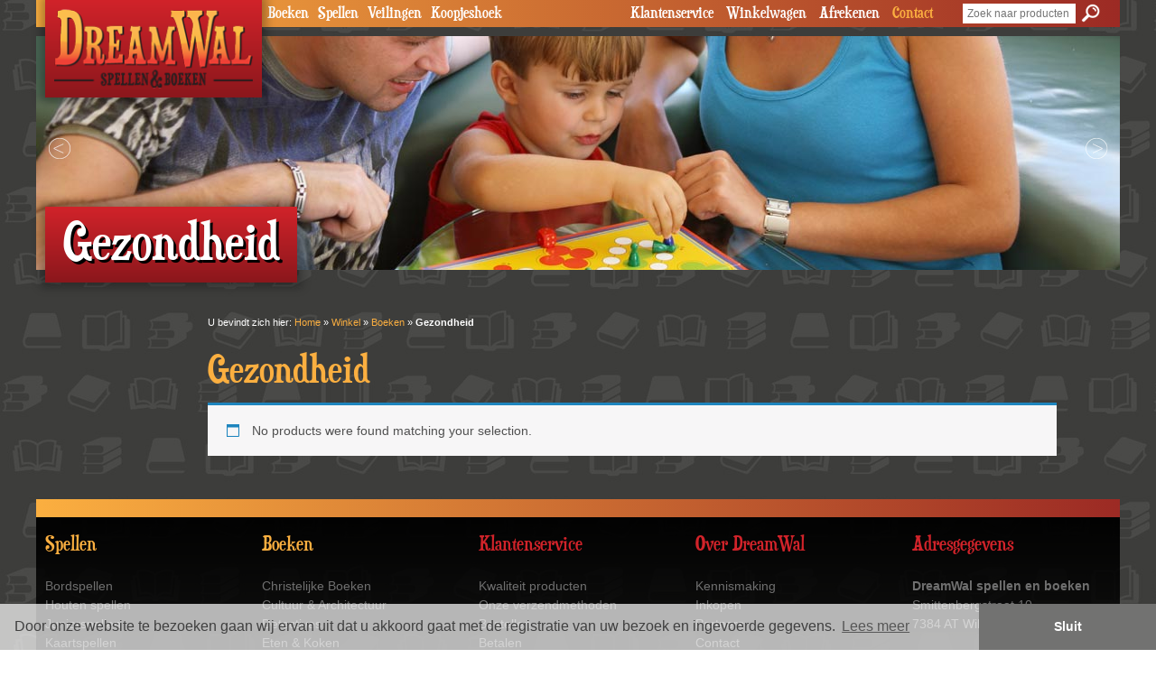

--- FILE ---
content_type: text/html; charset=UTF-8
request_url: https://www.dreamwal.nl/product-categorie/boeken/gezondheid/
body_size: 9351
content:
<!DOCTYPE html>
<html lang="nl">

<head profile="http://gmpg.org/xfn/11">
	
	<title>Gezondheid Archieven - Dreamwal</title>
 
    <meta http-equiv="content-type" content="text/html; charset=UTF-8" />
    <meta name="viewport" content="width=device-width, initial-scale=1, minimum-scale=1, maximum-scale=1" />
    <meta charset="utf-8" />
 
    <link rel="stylesheet" href="https://www.dreamwal.nl/wp-content/themes/Dreamwal/style.css" />
   
    <!--[if IE]>
    <script src="https://html5shiv.googlecode.com/svn/trunk/html5.js"></script>
    <![endif]-->    
    <!--[if lt IE 9]>
    <script src="https://html5shiv.googlecode.com/svn/trunk/html5.js"></script>
    <![endif]-->
    <!--[if (gt IE 8) | (IEMobile)]><!-->
    <link rel="stylesheet" href="https://www.dreamwal.nl/wp-content/themes/Dreamwal/assets/css/unsemantic/unsemantic-grid-responsive-tablet.css" />
    <!--<![endif]-->
    <!--[if (lt IE 9) & (!IEMobile)]>
    <link rel="stylesheet" href="https://www.dreamwal.nl/wp-content/themes/Dreamwal/assets/css/unsemantic/ie.css" />
    <![endif]-->     
 
         
    <meta name='robots' content='max-image-preview:large' />
	<style>img:is([sizes="auto" i], [sizes^="auto," i]) { contain-intrinsic-size: 3000px 1500px }</style>
	
	<!-- This site is optimized with the Yoast SEO plugin v15.7 - https://yoast.com/wordpress/plugins/seo/ -->
	<meta name="robots" content="index, follow, max-snippet:-1, max-image-preview:large, max-video-preview:-1" />
	<link rel="canonical" href="https://www.dreamwal.nl/product-categorie/boeken/gezondheid/" />
	<meta property="og:locale" content="nl_NL" />
	<meta property="og:type" content="article" />
	<meta property="og:title" content="Gezondheid Archieven - Dreamwal" />
	<meta property="og:url" content="https://www.dreamwal.nl/product-categorie/boeken/gezondheid/" />
	<meta property="og:site_name" content="Dreamwal" />
	<script type="application/ld+json" class="yoast-schema-graph">{"@context":"https://schema.org","@graph":[{"@type":"WebSite","@id":"https://www.dreamwal.nl/#website","url":"https://www.dreamwal.nl/","name":"Dreamwal","description":"Spellen &amp; Boeken","potentialAction":[{"@type":"SearchAction","target":"https://www.dreamwal.nl/?s={search_term_string}","query-input":"required name=search_term_string"}],"inLanguage":"nl-NL"},{"@type":"CollectionPage","@id":"https://www.dreamwal.nl/product-categorie/boeken/gezondheid/#webpage","url":"https://www.dreamwal.nl/product-categorie/boeken/gezondheid/","name":"Gezondheid Archieven - Dreamwal","isPartOf":{"@id":"https://www.dreamwal.nl/#website"},"breadcrumb":{"@id":"https://www.dreamwal.nl/product-categorie/boeken/gezondheid/#breadcrumb"},"inLanguage":"nl-NL","potentialAction":[{"@type":"ReadAction","target":["https://www.dreamwal.nl/product-categorie/boeken/gezondheid/"]}]},{"@type":"BreadcrumbList","@id":"https://www.dreamwal.nl/product-categorie/boeken/gezondheid/#breadcrumb","itemListElement":[{"@type":"ListItem","position":1,"item":{"@type":"WebPage","@id":"https://www.dreamwal.nl/","url":"https://www.dreamwal.nl/","name":"Home"}},{"@type":"ListItem","position":2,"item":{"@type":"WebPage","@id":"https://www.dreamwal.nl/winkel/","url":"https://www.dreamwal.nl/winkel/","name":"Winkel"}},{"@type":"ListItem","position":3,"item":{"@type":"WebPage","@id":"https://www.dreamwal.nl/product-categorie/boeken/","url":"https://www.dreamwal.nl/product-categorie/boeken/","name":"Boeken"}},{"@type":"ListItem","position":4,"item":{"@type":"WebPage","@id":"https://www.dreamwal.nl/product-categorie/boeken/gezondheid/","url":"https://www.dreamwal.nl/product-categorie/boeken/gezondheid/","name":"Gezondheid"}}]}]}</script>
	<!-- / Yoast SEO plugin. -->


<link rel="alternate" type="application/rss+xml" title="Dreamwal &raquo; Gezondheid Category feed" href="https://www.dreamwal.nl/product-categorie/boeken/gezondheid/feed/" />
<script type="text/javascript">
/* <![CDATA[ */
window._wpemojiSettings = {"baseUrl":"https:\/\/s.w.org\/images\/core\/emoji\/16.0.1\/72x72\/","ext":".png","svgUrl":"https:\/\/s.w.org\/images\/core\/emoji\/16.0.1\/svg\/","svgExt":".svg","source":{"concatemoji":"https:\/\/www.dreamwal.nl\/wp-includes\/js\/wp-emoji-release.min.js?ver=6.8.3"}};
/*! This file is auto-generated */
!function(s,n){var o,i,e;function c(e){try{var t={supportTests:e,timestamp:(new Date).valueOf()};sessionStorage.setItem(o,JSON.stringify(t))}catch(e){}}function p(e,t,n){e.clearRect(0,0,e.canvas.width,e.canvas.height),e.fillText(t,0,0);var t=new Uint32Array(e.getImageData(0,0,e.canvas.width,e.canvas.height).data),a=(e.clearRect(0,0,e.canvas.width,e.canvas.height),e.fillText(n,0,0),new Uint32Array(e.getImageData(0,0,e.canvas.width,e.canvas.height).data));return t.every(function(e,t){return e===a[t]})}function u(e,t){e.clearRect(0,0,e.canvas.width,e.canvas.height),e.fillText(t,0,0);for(var n=e.getImageData(16,16,1,1),a=0;a<n.data.length;a++)if(0!==n.data[a])return!1;return!0}function f(e,t,n,a){switch(t){case"flag":return n(e,"\ud83c\udff3\ufe0f\u200d\u26a7\ufe0f","\ud83c\udff3\ufe0f\u200b\u26a7\ufe0f")?!1:!n(e,"\ud83c\udde8\ud83c\uddf6","\ud83c\udde8\u200b\ud83c\uddf6")&&!n(e,"\ud83c\udff4\udb40\udc67\udb40\udc62\udb40\udc65\udb40\udc6e\udb40\udc67\udb40\udc7f","\ud83c\udff4\u200b\udb40\udc67\u200b\udb40\udc62\u200b\udb40\udc65\u200b\udb40\udc6e\u200b\udb40\udc67\u200b\udb40\udc7f");case"emoji":return!a(e,"\ud83e\udedf")}return!1}function g(e,t,n,a){var r="undefined"!=typeof WorkerGlobalScope&&self instanceof WorkerGlobalScope?new OffscreenCanvas(300,150):s.createElement("canvas"),o=r.getContext("2d",{willReadFrequently:!0}),i=(o.textBaseline="top",o.font="600 32px Arial",{});return e.forEach(function(e){i[e]=t(o,e,n,a)}),i}function t(e){var t=s.createElement("script");t.src=e,t.defer=!0,s.head.appendChild(t)}"undefined"!=typeof Promise&&(o="wpEmojiSettingsSupports",i=["flag","emoji"],n.supports={everything:!0,everythingExceptFlag:!0},e=new Promise(function(e){s.addEventListener("DOMContentLoaded",e,{once:!0})}),new Promise(function(t){var n=function(){try{var e=JSON.parse(sessionStorage.getItem(o));if("object"==typeof e&&"number"==typeof e.timestamp&&(new Date).valueOf()<e.timestamp+604800&&"object"==typeof e.supportTests)return e.supportTests}catch(e){}return null}();if(!n){if("undefined"!=typeof Worker&&"undefined"!=typeof OffscreenCanvas&&"undefined"!=typeof URL&&URL.createObjectURL&&"undefined"!=typeof Blob)try{var e="postMessage("+g.toString()+"("+[JSON.stringify(i),f.toString(),p.toString(),u.toString()].join(",")+"));",a=new Blob([e],{type:"text/javascript"}),r=new Worker(URL.createObjectURL(a),{name:"wpTestEmojiSupports"});return void(r.onmessage=function(e){c(n=e.data),r.terminate(),t(n)})}catch(e){}c(n=g(i,f,p,u))}t(n)}).then(function(e){for(var t in e)n.supports[t]=e[t],n.supports.everything=n.supports.everything&&n.supports[t],"flag"!==t&&(n.supports.everythingExceptFlag=n.supports.everythingExceptFlag&&n.supports[t]);n.supports.everythingExceptFlag=n.supports.everythingExceptFlag&&!n.supports.flag,n.DOMReady=!1,n.readyCallback=function(){n.DOMReady=!0}}).then(function(){return e}).then(function(){var e;n.supports.everything||(n.readyCallback(),(e=n.source||{}).concatemoji?t(e.concatemoji):e.wpemoji&&e.twemoji&&(t(e.twemoji),t(e.wpemoji)))}))}((window,document),window._wpemojiSettings);
/* ]]> */
</script>
<style id='wp-emoji-styles-inline-css' type='text/css'>

	img.wp-smiley, img.emoji {
		display: inline !important;
		border: none !important;
		box-shadow: none !important;
		height: 1em !important;
		width: 1em !important;
		margin: 0 0.07em !important;
		vertical-align: -0.1em !important;
		background: none !important;
		padding: 0 !important;
	}
</style>
<link rel='stylesheet' id='wp-block-library-css' href='https://www.dreamwal.nl/wp-includes/css/dist/block-library/style.min.css?ver=6.8.3' type='text/css' media='all' />
<style id='classic-theme-styles-inline-css' type='text/css'>
/*! This file is auto-generated */
.wp-block-button__link{color:#fff;background-color:#32373c;border-radius:9999px;box-shadow:none;text-decoration:none;padding:calc(.667em + 2px) calc(1.333em + 2px);font-size:1.125em}.wp-block-file__button{background:#32373c;color:#fff;text-decoration:none}
</style>
<link rel='stylesheet' id='wc-block-vendors-style-css' href='https://www.dreamwal.nl/wp-content/plugins/woocommerce/packages/woocommerce-blocks/build/vendors-style.css?ver=4.0.0' type='text/css' media='all' />
<link rel='stylesheet' id='wc-block-style-css' href='https://www.dreamwal.nl/wp-content/plugins/woocommerce/packages/woocommerce-blocks/build/style.css?ver=4.0.0' type='text/css' media='all' />
<style id='global-styles-inline-css' type='text/css'>
:root{--wp--preset--aspect-ratio--square: 1;--wp--preset--aspect-ratio--4-3: 4/3;--wp--preset--aspect-ratio--3-4: 3/4;--wp--preset--aspect-ratio--3-2: 3/2;--wp--preset--aspect-ratio--2-3: 2/3;--wp--preset--aspect-ratio--16-9: 16/9;--wp--preset--aspect-ratio--9-16: 9/16;--wp--preset--color--black: #000000;--wp--preset--color--cyan-bluish-gray: #abb8c3;--wp--preset--color--white: #ffffff;--wp--preset--color--pale-pink: #f78da7;--wp--preset--color--vivid-red: #cf2e2e;--wp--preset--color--luminous-vivid-orange: #ff6900;--wp--preset--color--luminous-vivid-amber: #fcb900;--wp--preset--color--light-green-cyan: #7bdcb5;--wp--preset--color--vivid-green-cyan: #00d084;--wp--preset--color--pale-cyan-blue: #8ed1fc;--wp--preset--color--vivid-cyan-blue: #0693e3;--wp--preset--color--vivid-purple: #9b51e0;--wp--preset--gradient--vivid-cyan-blue-to-vivid-purple: linear-gradient(135deg,rgba(6,147,227,1) 0%,rgb(155,81,224) 100%);--wp--preset--gradient--light-green-cyan-to-vivid-green-cyan: linear-gradient(135deg,rgb(122,220,180) 0%,rgb(0,208,130) 100%);--wp--preset--gradient--luminous-vivid-amber-to-luminous-vivid-orange: linear-gradient(135deg,rgba(252,185,0,1) 0%,rgba(255,105,0,1) 100%);--wp--preset--gradient--luminous-vivid-orange-to-vivid-red: linear-gradient(135deg,rgba(255,105,0,1) 0%,rgb(207,46,46) 100%);--wp--preset--gradient--very-light-gray-to-cyan-bluish-gray: linear-gradient(135deg,rgb(238,238,238) 0%,rgb(169,184,195) 100%);--wp--preset--gradient--cool-to-warm-spectrum: linear-gradient(135deg,rgb(74,234,220) 0%,rgb(151,120,209) 20%,rgb(207,42,186) 40%,rgb(238,44,130) 60%,rgb(251,105,98) 80%,rgb(254,248,76) 100%);--wp--preset--gradient--blush-light-purple: linear-gradient(135deg,rgb(255,206,236) 0%,rgb(152,150,240) 100%);--wp--preset--gradient--blush-bordeaux: linear-gradient(135deg,rgb(254,205,165) 0%,rgb(254,45,45) 50%,rgb(107,0,62) 100%);--wp--preset--gradient--luminous-dusk: linear-gradient(135deg,rgb(255,203,112) 0%,rgb(199,81,192) 50%,rgb(65,88,208) 100%);--wp--preset--gradient--pale-ocean: linear-gradient(135deg,rgb(255,245,203) 0%,rgb(182,227,212) 50%,rgb(51,167,181) 100%);--wp--preset--gradient--electric-grass: linear-gradient(135deg,rgb(202,248,128) 0%,rgb(113,206,126) 100%);--wp--preset--gradient--midnight: linear-gradient(135deg,rgb(2,3,129) 0%,rgb(40,116,252) 100%);--wp--preset--font-size--small: 13px;--wp--preset--font-size--medium: 20px;--wp--preset--font-size--large: 36px;--wp--preset--font-size--x-large: 42px;--wp--preset--spacing--20: 0.44rem;--wp--preset--spacing--30: 0.67rem;--wp--preset--spacing--40: 1rem;--wp--preset--spacing--50: 1.5rem;--wp--preset--spacing--60: 2.25rem;--wp--preset--spacing--70: 3.38rem;--wp--preset--spacing--80: 5.06rem;--wp--preset--shadow--natural: 6px 6px 9px rgba(0, 0, 0, 0.2);--wp--preset--shadow--deep: 12px 12px 50px rgba(0, 0, 0, 0.4);--wp--preset--shadow--sharp: 6px 6px 0px rgba(0, 0, 0, 0.2);--wp--preset--shadow--outlined: 6px 6px 0px -3px rgba(255, 255, 255, 1), 6px 6px rgba(0, 0, 0, 1);--wp--preset--shadow--crisp: 6px 6px 0px rgba(0, 0, 0, 1);}:where(.is-layout-flex){gap: 0.5em;}:where(.is-layout-grid){gap: 0.5em;}body .is-layout-flex{display: flex;}.is-layout-flex{flex-wrap: wrap;align-items: center;}.is-layout-flex > :is(*, div){margin: 0;}body .is-layout-grid{display: grid;}.is-layout-grid > :is(*, div){margin: 0;}:where(.wp-block-columns.is-layout-flex){gap: 2em;}:where(.wp-block-columns.is-layout-grid){gap: 2em;}:where(.wp-block-post-template.is-layout-flex){gap: 1.25em;}:where(.wp-block-post-template.is-layout-grid){gap: 1.25em;}.has-black-color{color: var(--wp--preset--color--black) !important;}.has-cyan-bluish-gray-color{color: var(--wp--preset--color--cyan-bluish-gray) !important;}.has-white-color{color: var(--wp--preset--color--white) !important;}.has-pale-pink-color{color: var(--wp--preset--color--pale-pink) !important;}.has-vivid-red-color{color: var(--wp--preset--color--vivid-red) !important;}.has-luminous-vivid-orange-color{color: var(--wp--preset--color--luminous-vivid-orange) !important;}.has-luminous-vivid-amber-color{color: var(--wp--preset--color--luminous-vivid-amber) !important;}.has-light-green-cyan-color{color: var(--wp--preset--color--light-green-cyan) !important;}.has-vivid-green-cyan-color{color: var(--wp--preset--color--vivid-green-cyan) !important;}.has-pale-cyan-blue-color{color: var(--wp--preset--color--pale-cyan-blue) !important;}.has-vivid-cyan-blue-color{color: var(--wp--preset--color--vivid-cyan-blue) !important;}.has-vivid-purple-color{color: var(--wp--preset--color--vivid-purple) !important;}.has-black-background-color{background-color: var(--wp--preset--color--black) !important;}.has-cyan-bluish-gray-background-color{background-color: var(--wp--preset--color--cyan-bluish-gray) !important;}.has-white-background-color{background-color: var(--wp--preset--color--white) !important;}.has-pale-pink-background-color{background-color: var(--wp--preset--color--pale-pink) !important;}.has-vivid-red-background-color{background-color: var(--wp--preset--color--vivid-red) !important;}.has-luminous-vivid-orange-background-color{background-color: var(--wp--preset--color--luminous-vivid-orange) !important;}.has-luminous-vivid-amber-background-color{background-color: var(--wp--preset--color--luminous-vivid-amber) !important;}.has-light-green-cyan-background-color{background-color: var(--wp--preset--color--light-green-cyan) !important;}.has-vivid-green-cyan-background-color{background-color: var(--wp--preset--color--vivid-green-cyan) !important;}.has-pale-cyan-blue-background-color{background-color: var(--wp--preset--color--pale-cyan-blue) !important;}.has-vivid-cyan-blue-background-color{background-color: var(--wp--preset--color--vivid-cyan-blue) !important;}.has-vivid-purple-background-color{background-color: var(--wp--preset--color--vivid-purple) !important;}.has-black-border-color{border-color: var(--wp--preset--color--black) !important;}.has-cyan-bluish-gray-border-color{border-color: var(--wp--preset--color--cyan-bluish-gray) !important;}.has-white-border-color{border-color: var(--wp--preset--color--white) !important;}.has-pale-pink-border-color{border-color: var(--wp--preset--color--pale-pink) !important;}.has-vivid-red-border-color{border-color: var(--wp--preset--color--vivid-red) !important;}.has-luminous-vivid-orange-border-color{border-color: var(--wp--preset--color--luminous-vivid-orange) !important;}.has-luminous-vivid-amber-border-color{border-color: var(--wp--preset--color--luminous-vivid-amber) !important;}.has-light-green-cyan-border-color{border-color: var(--wp--preset--color--light-green-cyan) !important;}.has-vivid-green-cyan-border-color{border-color: var(--wp--preset--color--vivid-green-cyan) !important;}.has-pale-cyan-blue-border-color{border-color: var(--wp--preset--color--pale-cyan-blue) !important;}.has-vivid-cyan-blue-border-color{border-color: var(--wp--preset--color--vivid-cyan-blue) !important;}.has-vivid-purple-border-color{border-color: var(--wp--preset--color--vivid-purple) !important;}.has-vivid-cyan-blue-to-vivid-purple-gradient-background{background: var(--wp--preset--gradient--vivid-cyan-blue-to-vivid-purple) !important;}.has-light-green-cyan-to-vivid-green-cyan-gradient-background{background: var(--wp--preset--gradient--light-green-cyan-to-vivid-green-cyan) !important;}.has-luminous-vivid-amber-to-luminous-vivid-orange-gradient-background{background: var(--wp--preset--gradient--luminous-vivid-amber-to-luminous-vivid-orange) !important;}.has-luminous-vivid-orange-to-vivid-red-gradient-background{background: var(--wp--preset--gradient--luminous-vivid-orange-to-vivid-red) !important;}.has-very-light-gray-to-cyan-bluish-gray-gradient-background{background: var(--wp--preset--gradient--very-light-gray-to-cyan-bluish-gray) !important;}.has-cool-to-warm-spectrum-gradient-background{background: var(--wp--preset--gradient--cool-to-warm-spectrum) !important;}.has-blush-light-purple-gradient-background{background: var(--wp--preset--gradient--blush-light-purple) !important;}.has-blush-bordeaux-gradient-background{background: var(--wp--preset--gradient--blush-bordeaux) !important;}.has-luminous-dusk-gradient-background{background: var(--wp--preset--gradient--luminous-dusk) !important;}.has-pale-ocean-gradient-background{background: var(--wp--preset--gradient--pale-ocean) !important;}.has-electric-grass-gradient-background{background: var(--wp--preset--gradient--electric-grass) !important;}.has-midnight-gradient-background{background: var(--wp--preset--gradient--midnight) !important;}.has-small-font-size{font-size: var(--wp--preset--font-size--small) !important;}.has-medium-font-size{font-size: var(--wp--preset--font-size--medium) !important;}.has-large-font-size{font-size: var(--wp--preset--font-size--large) !important;}.has-x-large-font-size{font-size: var(--wp--preset--font-size--x-large) !important;}
:where(.wp-block-post-template.is-layout-flex){gap: 1.25em;}:where(.wp-block-post-template.is-layout-grid){gap: 1.25em;}
:where(.wp-block-columns.is-layout-flex){gap: 2em;}:where(.wp-block-columns.is-layout-grid){gap: 2em;}
:root :where(.wp-block-pullquote){font-size: 1.5em;line-height: 1.6;}
</style>
<link rel='stylesheet' id='woocommerce-layout-css' href='https://www.dreamwal.nl/wp-content/plugins/woocommerce/assets/css/woocommerce-layout.css?ver=4.9.2' type='text/css' media='all' />
<link rel='stylesheet' id='woocommerce-smallscreen-css' href='https://www.dreamwal.nl/wp-content/plugins/woocommerce/assets/css/woocommerce-smallscreen.css?ver=4.9.2' type='text/css' media='only screen and (max-width: 768px)' />
<link rel='stylesheet' id='woocommerce-general-css' href='https://www.dreamwal.nl/wp-content/plugins/woocommerce/assets/css/woocommerce.css?ver=4.9.2' type='text/css' media='all' />
<style id='woocommerce-inline-inline-css' type='text/css'>
.woocommerce form .form-row .required { visibility: visible; }
</style>
<link rel='stylesheet' id='dashicons-css' href='https://www.dreamwal.nl/wp-includes/css/dashicons.min.css?ver=6.8.3' type='text/css' media='all' />
<script type="text/javascript" src="https://www.dreamwal.nl/wp-includes/js/jquery/jquery.min.js?ver=3.7.1" id="jquery-core-js"></script>
<script type="text/javascript" src="https://www.dreamwal.nl/wp-includes/js/jquery/jquery-migrate.min.js?ver=3.4.1" id="jquery-migrate-js"></script>
<link rel="https://api.w.org/" href="https://www.dreamwal.nl/wp-json/" /><link rel="EditURI" type="application/rsd+xml" title="RSD" href="https://www.dreamwal.nl/xmlrpc.php?rsd" />
	<noscript><style>.woocommerce-product-gallery{ opacity: 1 !important; }</style></noscript>
	 
    <link rel="alternate" type="application/rss+xml" href="https://www.dreamwal.nl/feed/" title="Dreamwal latest posts" />
    <link rel="alternate" type="application/rss+xml" href="https://www.dreamwal.nl/comments/feed/" title="Dreamwal latest comments" />
    <link rel="pingback" href="https://www.dreamwal.nl/xmlrpc.php" />
    
</head>

	
	 
 
<body data-rsssl=1  style="background-image:url(https://www.dreamwal.nl/wp-content/themes/Dreamwal/images/background_boeken.jpg);" >

<div class="mobile-header hide-on-desktop hide-on-tablet">
	<a href="#mobile-menu"></a>
	Dreamwal</div>

<div class="wrapper">
<div class="grid-container"> 

  <header id="header" class="grid-100 tablet-grid-100 hide-on-mobile">
      <figure id="logo" 	class="grid-20 tablet-grid-20 mobile-grid-100"><a href="https://www.dreamwal.nl/" title="Dreamwal" rel="home"><img src="https://www.dreamwal.nl/wp-content/themes/Dreamwal/images/logo.png" alt="Dreamwal"></a></figure>
      <nav id="mainmenu" 	class="prefix-20 grid-65 tablet-grid-65 tablet-previx-20 hide-on-mobile"><div class="menu-hoofdmenu-container"><ul id="menu-hoofdmenu" class="mainmenu"><li id="menu-item-148" class="left menu-item menu-item-type-taxonomy menu-item-object-product_cat current-product_cat-ancestor menu-item-148"><a href="https://www.dreamwal.nl/product-categorie/boeken/">Boeken</a></li>
<li id="menu-item-149" class="left menu-item menu-item-type-taxonomy menu-item-object-product_cat menu-item-149"><a href="https://www.dreamwal.nl/product-categorie/spellen/">Spellen</a></li>
<li id="menu-item-196" class="left menu-item menu-item-type-taxonomy menu-item-object-product_cat menu-item-196"><a href="https://www.dreamwal.nl/product-categorie/veilingen/">Veilingen</a></li>
<li id="menu-item-525" class="left menu-item menu-item-type-taxonomy menu-item-object-product_cat menu-item-525"><a href="https://www.dreamwal.nl/product-categorie/koopjeshoek/">Koopjeshoek</a></li>
<li id="menu-item-155" class="menu-item menu-item-type-post_type menu-item-object-page menu-item-155"><a href="https://www.dreamwal.nl/klantenservice/">Klantenservice</a></li>
<li id="menu-item-140" class="menu-item menu-item-type-post_type menu-item-object-page menu-item-140"><a href="https://www.dreamwal.nl/winkelwagen/">Winkelwagen</a></li>
<li id="menu-item-139" class="menu-item menu-item-type-post_type menu-item-object-page menu-item-139"><a href="https://www.dreamwal.nl/afrekenen/">Afrekenen</a></li>
<li id="menu-item-154" class="contact menu-item menu-item-type-post_type menu-item-object-page menu-item-154"><a href="https://www.dreamwal.nl/contact/">Contact</a></li>
</ul></div></nav>
      <div id="search_header" class="grid-15 tablet-grid-15 hide-on-mobile">
      
			<form role="search" method="get" id="searchform" action="https://www.dreamwal.nl/">
			<div>
				<input type="text" value="" name="s" id="s" placeholder="Zoek naar producten">
				<input type="submit" id="searchsubmit" value="Zoeken">
				<input type="hidden" name="post_type" value="product">
			</div>
		</form>
              
      </div>
  </header>
  
        <figure id="logo" 	class="hide-on-desktop hide-on-tablet mobile-grid-100"><a href="https://www.dreamwal.nl/" title="Dreamwal" rel="home"><img src="https://www.dreamwal.nl/wp-content/themes/Dreamwal/images/logo.png" alt="Dreamwal"></a></figure>
  
  <div class="hide-on-mobile">
  <ul class="bxslider">
		                                    <li>
                        
                             <img src="https://www.dreamwal.nl/wp-content/uploads/2015/07/boeken2.jpg" />
                        
                        
                    </li>
                                    <li>
                        
                             <img src="https://www.dreamwal.nl/wp-content/uploads/2015/07/boeken3.jpg" />
                        
                        
                    </li>
                                    <li>
                        
                             <img src="https://www.dreamwal.nl/wp-content/uploads/2015/07/boeken4.jpg" />
                        
                        
                    </li>
                                    <li>
                        
                             <img src="https://www.dreamwal.nl/wp-content/uploads/2015/07/spellen1.jpg" />
                        
                        
                    </li>
                                    <li>
                        
                             <img src="https://www.dreamwal.nl/wp-content/uploads/2015/07/spellen2.jpg" />
                        
                        
                    </li>
                                    <li>
                        
                             <img src="https://www.dreamwal.nl/wp-content/uploads/2015/07/spellen3.jpg" />
                        
                        
                    </li>
                                    <li>
                        
                             <img src="https://www.dreamwal.nl/wp-content/uploads/2019/04/DSC07887-scaled-1200x269.jpg" />
                        
                        
                    </li>
                          </ul>
  </div>
  
  
        <div class="grid-100 tablet-grid-100 hide-on-mobile kop_categorieen">
        	<aside class="kop_ kop_gezondheid ">
            
            <h2>Gezondheid</h2>
            
            </aside>
            <div class="entry-content grid-85 prefix-15 talbet-grid-85 tablet-prefix-15 mobile-grid-100 grid-parent subcategorieen">
                    <div class="menu-hoofdmenu-container"><ul id="menu-hoofdmenu-1" class="mainmenu"><li class="left menu-item menu-item-type-taxonomy menu-item-object-product_cat current-product_cat-ancestor menu-item-has-children menu-item-148"><a href="https://www.dreamwal.nl/product-categorie/boeken/">Boeken</a>
<ul class="sub-menu">
	<li id="menu-item-222" class="menu-item menu-item-type-taxonomy menu-item-object-product_cat menu-item-222"><a href="https://www.dreamwal.nl/product-categorie/boeken/literatuur-romans/">Literatuur &amp; Romans</a></li>
	<li id="menu-item-223" class="menu-item menu-item-type-taxonomy menu-item-object-product_cat menu-item-223"><a href="https://www.dreamwal.nl/product-categorie/boeken/muziek-cultuur/">Muziek &amp; Cultuur</a></li>
	<li id="menu-item-2794" class="menu-item menu-item-type-taxonomy menu-item-object-product_cat menu-item-2794"><a href="https://www.dreamwal.nl/product-categorie/boeken/christelijke-boeken/">Christelijke Boeken</a></li>
	<li id="menu-item-2795" class="menu-item menu-item-type-taxonomy menu-item-object-product_cat menu-item-2795"><a href="https://www.dreamwal.nl/product-categorie/boeken/cultuur-architectuur/">Cultuur &amp; Architectuur</a></li>
	<li id="menu-item-2796" class="menu-item menu-item-type-taxonomy menu-item-object-product_cat menu-item-2796"><a href="https://www.dreamwal.nl/product-categorie/boeken/boeken-detectives/">Detectives</a></li>
	<li id="menu-item-2798" class="menu-item menu-item-type-taxonomy menu-item-object-product_cat menu-item-2798"><a href="https://www.dreamwal.nl/product-categorie/boeken/boeken-geschiedenis/">Geschiedenis</a></li>
	<li id="menu-item-2799" class="menu-item menu-item-type-taxonomy menu-item-object-product_cat menu-item-2799"><a href="https://www.dreamwal.nl/product-categorie/boeken/boeken-hobby/">Hobby</a></li>
	<li id="menu-item-2800" class="menu-item menu-item-type-taxonomy menu-item-object-product_cat menu-item-2800"><a href="https://www.dreamwal.nl/product-categorie/boeken/boeken-kinderboeken/">Kinderboeken</a></li>
	<li id="menu-item-2801" class="menu-item menu-item-type-taxonomy menu-item-object-product_cat menu-item-2801"><a href="https://www.dreamwal.nl/product-categorie/boeken/kunst/">Kunst</a></li>
	<li id="menu-item-2802" class="menu-item menu-item-type-taxonomy menu-item-object-product_cat menu-item-2802"><a href="https://www.dreamwal.nl/product-categorie/boeken/boeken-literaire-thriller/">Literaire thriller</a></li>
	<li id="menu-item-2803" class="menu-item menu-item-type-taxonomy menu-item-object-product_cat menu-item-2803"><a href="https://www.dreamwal.nl/product-categorie/boeken/boeken-literatuur/">Literatuur</a></li>
	<li id="menu-item-2806" class="menu-item menu-item-type-taxonomy menu-item-object-product_cat menu-item-2806"><a href="https://www.dreamwal.nl/product-categorie/boeken/boeken-romans/">Romans</a></li>
	<li id="menu-item-2807" class="menu-item menu-item-type-taxonomy menu-item-object-product_cat menu-item-2807"><a href="https://www.dreamwal.nl/product-categorie/boeken/boeken-strips/">Strips</a></li>
	<li id="menu-item-2808" class="menu-item menu-item-type-taxonomy menu-item-object-product_cat menu-item-2808"><a href="https://www.dreamwal.nl/product-categorie/boeken/boeken-topografie/">Topografie</a></li>
	<li id="menu-item-2804" class="menu-item menu-item-type-taxonomy menu-item-object-product_cat menu-item-2804"><a href="https://www.dreamwal.nl/product-categorie/boeken/boeken-overig-diverse/">Overige Diversen</a></li>
</ul>
</li>
<li class="left menu-item menu-item-type-taxonomy menu-item-object-product_cat menu-item-has-children menu-item-149"><a href="https://www.dreamwal.nl/product-categorie/spellen/">Spellen</a>
<ul class="sub-menu">
	<li id="menu-item-212" class="spellen bordspellen menu-item menu-item-type-taxonomy menu-item-object-product_cat menu-item-212"><a href="https://www.dreamwal.nl/product-categorie/spellen/bordspellen/">Bordspellen</a></li>
	<li id="menu-item-213" class="spellen kaartspellen menu-item menu-item-type-taxonomy menu-item-object-product_cat menu-item-213"><a href="https://www.dreamwal.nl/product-categorie/spellen/kaartspellen/">Kaartspellen</a></li>
	<li id="menu-item-214" class="spellen reisspellen menu-item menu-item-type-taxonomy menu-item-object-product_cat menu-item-214"><a href="https://www.dreamwal.nl/product-categorie/spellen/reisspellen/">Reisspellen</a></li>
	<li id="menu-item-215" class="spellen puzzels menu-item menu-item-type-taxonomy menu-item-object-product_cat menu-item-215"><a href="https://www.dreamwal.nl/product-categorie/spellen/puzzels/">Puzzels</a></li>
	<li id="menu-item-216" class="spellen juniorspellen menu-item menu-item-type-taxonomy menu-item-object-product_cat menu-item-216"><a href="https://www.dreamwal.nl/product-categorie/spellen/juniorspellen/">Juniorspellen</a></li>
	<li id="menu-item-532" class="spellen houtenspellen menu-item menu-item-type-taxonomy menu-item-object-product_cat menu-item-532"><a href="https://www.dreamwal.nl/product-categorie/spellen/houten-spellen/">Houten spellen</a></li>
	<li id="menu-item-228" class="menu-item menu-item-type-taxonomy menu-item-object-product_cat menu-item-228"><a href="https://www.dreamwal.nl/product-categorie/spellen/young-adults/">Young Adults</a></li>
</ul>
</li>
<li class="left menu-item menu-item-type-taxonomy menu-item-object-product_cat menu-item-196"><a href="https://www.dreamwal.nl/product-categorie/veilingen/">Veilingen</a></li>
<li class="left menu-item menu-item-type-taxonomy menu-item-object-product_cat menu-item-525"><a href="https://www.dreamwal.nl/product-categorie/koopjeshoek/">Koopjeshoek</a></li>
<li class="menu-item menu-item-type-post_type menu-item-object-page menu-item-155"><a href="https://www.dreamwal.nl/klantenservice/">Klantenservice</a></li>
<li class="menu-item menu-item-type-post_type menu-item-object-page menu-item-140"><a href="https://www.dreamwal.nl/winkelwagen/">Winkelwagen</a></li>
<li class="menu-item menu-item-type-post_type menu-item-object-page menu-item-139"><a href="https://www.dreamwal.nl/afrekenen/">Afrekenen</a></li>
<li class="contact menu-item menu-item-type-post_type menu-item-object-page menu-item-154"><a href="https://www.dreamwal.nl/contact/">Contact</a></li>
</ul></div> 
            </div>      
        </div>
    	<div class="clear"></div>
  
  
  
    <div class="grid-70 prefix-15 tablet-grid-70 tablet-prefix-15 mobile-grid-100 broodkruimel entry-content">
	<p id="breadcrumbs">	U bevindt zich hier:
<span><span><a href="https://www.dreamwal.nl/">Home</a> » <span><a href="https://www.dreamwal.nl/winkel/">Winkel</a> » <span><a href="https://www.dreamwal.nl/product-categorie/boeken/">Boeken</a> » <strong class="breadcrumb_last" aria-current="page">Gezondheid</strong></span></span></span></span></p>  
  </div>
  <div class="clear"></div>
  
<section id="content" class="grid-100 grid-parent">
	<article>
    
	
	
        <aside class="grid-15">
						                            <ul>
	                                                        </ul>
                           
                        &nbsp;
        </aside>   
        <div id="woocommerce_content" class="woocommerce entry-content grid-80">
            
			
				<h1 class="page-title">Gezondheid</h1>

			
			
			<p class="woocommerce-info">No products were found matching your selection.</p>
        </div>      
    
        

	</article>
</section>

    	<footer id="footer">
        	<div class="footerbalk"></div>
            
  <div class="grid-20 footerblok">
                        <h3>Spellen</h3>
						<ul class="wooc_sclist"><li><a href="https://www.dreamwal.nl/product-categorie/spellen/bordspellen/">Bordspellen</a></li><li><a href="https://www.dreamwal.nl/product-categorie/spellen/houten-spellen/">Houten spellen</a></li><li><a href="https://www.dreamwal.nl/product-categorie/spellen/juniorspellen/">Juniorspellen</a></li><li><a href="https://www.dreamwal.nl/product-categorie/spellen/kaartspellen/">Kaartspellen</a></li><li><a href="https://www.dreamwal.nl/product-categorie/spellen/puzzels/">Puzzels</a></li><li><a href="https://www.dreamwal.nl/product-categorie/spellen/reisspellen/">Reisspellen</a></li><li><a href="https://www.dreamwal.nl/product-categorie/spellen/young-adults/">Young Adults</a></li></ul>                        
                        </div>
        
  <div class="grid-20 footerblok">
                        <h3>Boeken</h3>
						<ul class="wooc_sclist"><li><a href="https://www.dreamwal.nl/product-categorie/boeken/christelijke-boeken/">Christelijke Boeken</a></li><li><a href="https://www.dreamwal.nl/product-categorie/boeken/cultuur-architectuur/">Cultuur &amp; Architectuur</a></li><li><a href="https://www.dreamwal.nl/product-categorie/boeken/boeken-detectives/">Detectives</a></li><li><a href="https://www.dreamwal.nl/product-categorie/boeken/eten-koken/">Eten &amp; Koken</a></li><li><a href="https://www.dreamwal.nl/product-categorie/boeken/fantasy/">Fantasy</a></li><li><a href="https://www.dreamwal.nl/product-categorie/boeken/boeken-geschiedenis/">Geschiedenis</a></li><li><a href="https://www.dreamwal.nl/product-categorie/boeken/gezondheid/">Gezondheid</a></li><li><a href="https://www.dreamwal.nl/product-categorie/boeken/boeken-hobby/">Hobby</a></li><li><a href="https://www.dreamwal.nl/product-categorie/boeken/kind-jeugd/">Kind &amp; Jeugd</a></li><li><a href="https://www.dreamwal.nl/product-categorie/boeken/boeken-kinderboeken/">Kinderboeken</a></li><li><a href="https://www.dreamwal.nl/product-categorie/boeken/kunst/">Kunst</a></li><li><a href="https://www.dreamwal.nl/product-categorie/boeken/kunst-vormgeving/">Kunst &amp; Vormgeving</a></li><li><a href="https://www.dreamwal.nl/product-categorie/boeken/boeken-literaire-thriller/">Literaire thriller</a></li><li><a href="https://www.dreamwal.nl/product-categorie/boeken/boeken-literatuur/">Literatuur</a></li><li><a href="https://www.dreamwal.nl/product-categorie/boeken/literatuur-romans/">Literatuur &amp; Romans</a></li><li><a href="https://www.dreamwal.nl/product-categorie/boeken/muziek-cultuur/">Muziek &amp; Cultuur</a></li><li><a href="https://www.dreamwal.nl/product-categorie/boeken/boeken-overig-diverse/">Overige Diversen</a></li><li><a href="https://www.dreamwal.nl/product-categorie/boeken/psychologie/">Psychologie</a></li><li><a href="https://www.dreamwal.nl/product-categorie/boeken/reizen-talen/">Reizen &amp; Talen</a></li><li><a href="https://www.dreamwal.nl/product-categorie/boeken/boeken-romans/">Romans</a></li><li><a href="https://www.dreamwal.nl/product-categorie/boeken/sport-hobby/">Sport &amp; Hobby</a></li><li><a href="https://www.dreamwal.nl/product-categorie/boeken/boeken-strips/">Strips</a></li><li><a href="https://www.dreamwal.nl/product-categorie/boeken/thrillers/">Thrillers</a></li><li><a href="https://www.dreamwal.nl/product-categorie/boeken/boeken-topografie/">Topografie</a></li></ul>                          
                        </div>

                          <div class="grid-20 footerblok">
                            <ul>
	                            <li id="custom_post_widget-2" class="widget-container widget_custom_post_widget"><h3 class="widget-title">Klantenservice</h3><p><a href="https://www.dreamwal.nl/klantenservice/kwaliteit-producten/">Kwaliteit producten<br />
</a><a href="https://www.dreamwal.nl/onze-verzendmethoden/">Onze verzendmethoden</a><br />
<a href="https://www.dreamwal.nl/klantenservice/bestellen/">Bestellen</a><br />
<a href="https://www.dreamwal.nl/klantenservice/betalen/">Betalen</a><br />
<a href="https://www.dreamwal.nl/klantenservice/ruilen-en-retourneren/">Ruilen en retourneren</a><br />
<a href="https://www.dreamwal.nl/algemene-voorwaarden/">Algemene voorwaarden</a><br />
<a href="https://www.dreamwal.nl/klantenservice/privacy/">Privacy</a><br />
<a href="https://www.dreamwal.nl/disclaimer/">Disclaimer</a></p>
<p><span style="color: #ffffff;">Verzending vanaf € 49,95 gratis!</span></p>
<p>Wij versturen twee keer per week onze pakketten.</p>
</li>                            </ul>
                        </div>
                           

                          <div class="grid-20 footerblok">
                            <ul>
	                            <li id="custom_post_widget-3" class="widget-container widget_custom_post_widget"><h3 class="widget-title">Over DreamWal</h3><p><a href="https://www.dreamwal.nl/dreamwal/kennismaking/">Kennismaking</a><br />
<a href="https://www.dreamwal.nl/dreamwal/inkopen/">Inkopen<br />
</a><a href="https://www.dreamwal.nl/partners/">Partners</a><br />
<a href="https://www.dreamwal.nl/contact/">Contact</a></p>
<p>&nbsp;</p>
</li>                            </ul>
                        </div>
                         

                          <div class="grid-20 footerblok">
                            <ul>
	                            <li id="custom_post_widget-4" class="widget-container widget_custom_post_widget"><h3 class="widget-title">Adresgegevens</h3><p><strong>DreamWal spellen en boeken<br />
</strong>Smittenbergstraat 10<br />
7384 AT Wilp</p>
<p><strong>T</strong>: +31 06-15872542<br />
<strong>E</strong>: <a href="mailto:info@dreamwal.nl">info@dreamwal.nl</a></p>
<p><strong>KVK</strong>: 62457624<br />
<strong>BTWnr</strong>: NL002445735B86</p>
<p><strong>Reknr</strong>: NL84 RABO 0301638861</p>
</li>                            </ul>
                        </div>
                         
                        
                        <div class="clear"></div>
                        <div class="grid-100 payoff">
                        &copy; 2026 Dreamwal | <a href="https://www.dreamwal.nl/algemene-voorwaarden/">Algemene voorwaarden</a> | <a href="https://www.dreamwal.nl/registratie-van-uw-gegevens/">Privacyverklaring</a> | <a href="https://www.dreamwal.nl/disclaimer/">Disclaimer</a> | Technische realisatie : <a href="http://www.remcosiero.com/" target="_blank">Remcosiero.com</a> | Vormgeving : <a href="http://www.viadesign.nl" target="_blank">Viadesign.nl</a></div>
                        
                                                                                                     
       
    	</footer><!-- #footer -->
	</div><!-- #container -->
</div> <!-- #wrapper -->   

	<script type="speculationrules">
{"prefetch":[{"source":"document","where":{"and":[{"href_matches":"\/*"},{"not":{"href_matches":["\/wp-*.php","\/wp-admin\/*","\/wp-content\/uploads\/*","\/wp-content\/*","\/wp-content\/plugins\/*","\/wp-content\/themes\/Dreamwal\/*","\/*\\?(.+)"]}},{"not":{"selector_matches":"a[rel~=\"nofollow\"]"}},{"not":{"selector_matches":".no-prefetch, .no-prefetch a"}}]},"eagerness":"conservative"}]}
</script>
<script type="text/javascript" src="https://www.dreamwal.nl/wp-content/plugins/woocommerce/assets/js/jquery-blockui/jquery.blockUI.min.js?ver=2.70" id="jquery-blockui-js"></script>
<script type="text/javascript" id="wc-add-to-cart-js-extra">
/* <![CDATA[ */
var wc_add_to_cart_params = {"ajax_url":"\/wp-admin\/admin-ajax.php","wc_ajax_url":"\/?wc-ajax=%%endpoint%%","i18n_view_cart":"View cart","cart_url":"https:\/\/www.dreamwal.nl\/winkelwagen\/","is_cart":"","cart_redirect_after_add":"no"};
/* ]]> */
</script>
<script type="text/javascript" src="https://www.dreamwal.nl/wp-content/plugins/woocommerce/assets/js/frontend/add-to-cart.min.js?ver=4.9.2" id="wc-add-to-cart-js"></script>
<script type="text/javascript" src="https://www.dreamwal.nl/wp-content/plugins/woocommerce/assets/js/js-cookie/js.cookie.min.js?ver=2.1.4" id="js-cookie-js"></script>
<script type="text/javascript" id="woocommerce-js-extra">
/* <![CDATA[ */
var woocommerce_params = {"ajax_url":"\/wp-admin\/admin-ajax.php","wc_ajax_url":"\/?wc-ajax=%%endpoint%%"};
/* ]]> */
</script>
<script type="text/javascript" src="https://www.dreamwal.nl/wp-content/plugins/woocommerce/assets/js/frontend/woocommerce.min.js?ver=4.9.2" id="woocommerce-js"></script>
<script type="text/javascript" id="wc-cart-fragments-js-extra">
/* <![CDATA[ */
var wc_cart_fragments_params = {"ajax_url":"\/wp-admin\/admin-ajax.php","wc_ajax_url":"\/?wc-ajax=%%endpoint%%","cart_hash_key":"wc_cart_hash_0fcb3f3e77f9a29055b91d7b8dd3992e","fragment_name":"wc_fragments_0fcb3f3e77f9a29055b91d7b8dd3992e","request_timeout":"5000"};
/* ]]> */
</script>
<script type="text/javascript" src="https://www.dreamwal.nl/wp-content/plugins/woocommerce/assets/js/frontend/cart-fragments.min.js?ver=4.9.2" id="wc-cart-fragments-js"></script>
      

    <nav id="mobile-menu">
    <div>
    <span class="logo"><a href="https://www.dreamwal.nl/" title="Dreamwal" rel="home"><img src="https://www.dreamwal.nl/wp-content/themes/Dreamwal/images/logo.png" alt="Dreamwal"></a></span>
       <div class="menu-hoofdmenu-container"><ul id="menu-hoofdmenu-2" class="menu"><li class="left menu-item menu-item-type-taxonomy menu-item-object-product_cat current-product_cat-ancestor menu-item-has-children menu-item-148"><a href="https://www.dreamwal.nl/product-categorie/boeken/">Boeken</a>
<ul class="sub-menu">
	<li class="menu-item menu-item-type-taxonomy menu-item-object-product_cat menu-item-222"><a href="https://www.dreamwal.nl/product-categorie/boeken/literatuur-romans/">Literatuur &amp; Romans</a></li>
	<li class="menu-item menu-item-type-taxonomy menu-item-object-product_cat menu-item-223"><a href="https://www.dreamwal.nl/product-categorie/boeken/muziek-cultuur/">Muziek &amp; Cultuur</a></li>
	<li class="menu-item menu-item-type-taxonomy menu-item-object-product_cat menu-item-2794"><a href="https://www.dreamwal.nl/product-categorie/boeken/christelijke-boeken/">Christelijke Boeken</a></li>
	<li class="menu-item menu-item-type-taxonomy menu-item-object-product_cat menu-item-2795"><a href="https://www.dreamwal.nl/product-categorie/boeken/cultuur-architectuur/">Cultuur &amp; Architectuur</a></li>
	<li class="menu-item menu-item-type-taxonomy menu-item-object-product_cat menu-item-2796"><a href="https://www.dreamwal.nl/product-categorie/boeken/boeken-detectives/">Detectives</a></li>
	<li class="menu-item menu-item-type-taxonomy menu-item-object-product_cat menu-item-2798"><a href="https://www.dreamwal.nl/product-categorie/boeken/boeken-geschiedenis/">Geschiedenis</a></li>
	<li class="menu-item menu-item-type-taxonomy menu-item-object-product_cat menu-item-2799"><a href="https://www.dreamwal.nl/product-categorie/boeken/boeken-hobby/">Hobby</a></li>
	<li class="menu-item menu-item-type-taxonomy menu-item-object-product_cat menu-item-2800"><a href="https://www.dreamwal.nl/product-categorie/boeken/boeken-kinderboeken/">Kinderboeken</a></li>
	<li class="menu-item menu-item-type-taxonomy menu-item-object-product_cat menu-item-2801"><a href="https://www.dreamwal.nl/product-categorie/boeken/kunst/">Kunst</a></li>
	<li class="menu-item menu-item-type-taxonomy menu-item-object-product_cat menu-item-2802"><a href="https://www.dreamwal.nl/product-categorie/boeken/boeken-literaire-thriller/">Literaire thriller</a></li>
	<li class="menu-item menu-item-type-taxonomy menu-item-object-product_cat menu-item-2803"><a href="https://www.dreamwal.nl/product-categorie/boeken/boeken-literatuur/">Literatuur</a></li>
	<li class="menu-item menu-item-type-taxonomy menu-item-object-product_cat menu-item-2806"><a href="https://www.dreamwal.nl/product-categorie/boeken/boeken-romans/">Romans</a></li>
	<li class="menu-item menu-item-type-taxonomy menu-item-object-product_cat menu-item-2807"><a href="https://www.dreamwal.nl/product-categorie/boeken/boeken-strips/">Strips</a></li>
	<li class="menu-item menu-item-type-taxonomy menu-item-object-product_cat menu-item-2808"><a href="https://www.dreamwal.nl/product-categorie/boeken/boeken-topografie/">Topografie</a></li>
	<li class="menu-item menu-item-type-taxonomy menu-item-object-product_cat menu-item-2804"><a href="https://www.dreamwal.nl/product-categorie/boeken/boeken-overig-diverse/">Overige Diversen</a></li>
</ul>
</li>
<li class="left menu-item menu-item-type-taxonomy menu-item-object-product_cat menu-item-has-children menu-item-149"><a href="https://www.dreamwal.nl/product-categorie/spellen/">Spellen</a>
<ul class="sub-menu">
	<li class="spellen bordspellen menu-item menu-item-type-taxonomy menu-item-object-product_cat menu-item-212"><a href="https://www.dreamwal.nl/product-categorie/spellen/bordspellen/">Bordspellen</a></li>
	<li class="spellen kaartspellen menu-item menu-item-type-taxonomy menu-item-object-product_cat menu-item-213"><a href="https://www.dreamwal.nl/product-categorie/spellen/kaartspellen/">Kaartspellen</a></li>
	<li class="spellen reisspellen menu-item menu-item-type-taxonomy menu-item-object-product_cat menu-item-214"><a href="https://www.dreamwal.nl/product-categorie/spellen/reisspellen/">Reisspellen</a></li>
	<li class="spellen puzzels menu-item menu-item-type-taxonomy menu-item-object-product_cat menu-item-215"><a href="https://www.dreamwal.nl/product-categorie/spellen/puzzels/">Puzzels</a></li>
	<li class="spellen juniorspellen menu-item menu-item-type-taxonomy menu-item-object-product_cat menu-item-216"><a href="https://www.dreamwal.nl/product-categorie/spellen/juniorspellen/">Juniorspellen</a></li>
	<li class="spellen houtenspellen menu-item menu-item-type-taxonomy menu-item-object-product_cat menu-item-532"><a href="https://www.dreamwal.nl/product-categorie/spellen/houten-spellen/">Houten spellen</a></li>
	<li class="menu-item menu-item-type-taxonomy menu-item-object-product_cat menu-item-228"><a href="https://www.dreamwal.nl/product-categorie/spellen/young-adults/">Young Adults</a></li>
</ul>
</li>
<li class="left menu-item menu-item-type-taxonomy menu-item-object-product_cat menu-item-196"><a href="https://www.dreamwal.nl/product-categorie/veilingen/">Veilingen</a></li>
<li class="left menu-item menu-item-type-taxonomy menu-item-object-product_cat menu-item-525"><a href="https://www.dreamwal.nl/product-categorie/koopjeshoek/">Koopjeshoek</a></li>
<li class="menu-item menu-item-type-post_type menu-item-object-page menu-item-155"><a href="https://www.dreamwal.nl/klantenservice/">Klantenservice</a></li>
<li class="menu-item menu-item-type-post_type menu-item-object-page menu-item-140"><a href="https://www.dreamwal.nl/winkelwagen/">Winkelwagen</a></li>
<li class="menu-item menu-item-type-post_type menu-item-object-page menu-item-139"><a href="https://www.dreamwal.nl/afrekenen/">Afrekenen</a></li>
<li class="contact menu-item menu-item-type-post_type menu-item-object-page menu-item-154"><a href="https://www.dreamwal.nl/contact/">Contact</a></li>
</ul></div>       </div>
    </nav>
    
    <script src="https://code.jquery.com/jquery.js"></script> 
    
		
    <!-- bxSlider Javascript file -->
	<link href="https://www.dreamwal.nl/wp-content/themes/Dreamwal/assets/css/jquery.bxslider.css" rel="stylesheet" />    
	<script src="https://www.dreamwal.nl/wp-content/themes/Dreamwal/assets/js/jquery.bxslider.js"></script>
	        
       
	<!-- Add fancyBox -->	 
	<link rel="stylesheet" href="https://www.dreamwal.nl/wp-content/themes/Dreamwal/assets/css/jquery.fancybox.css?v=2.1.5" type="text/css" media="screen" />
    <script type="text/javascript" src="https://www.dreamwal.nl/wp-content/themes/Dreamwal/assets/js/jquery.fancybox.js?v=2.1.5"></script>
 

	<link href="https://www.dreamwal.nl/wp-content/themes/Dreamwal/assets/css/jquery.mmenu.all.css" type="text/css" rel="stylesheet" />   
	<script src="https://www.dreamwal.nl/wp-content/themes/Dreamwal/assets/js/jquery.mmenu.min.all.js" type="text/javascript"></script>

	<script type="text/javascript">
       $(document).ready(function() {
          
		  $("#mobile-menu").mmenu({
             // options
          }, {
             // configuration
             classNames: {
                selected: "current-menu-item"
             }
          });
		  
		  
		  //$(".fancybox").fancybox();
		  $(".images .zoom").attr('rel', 'gallery').fancybox({title : ''} );
		  
		  $( ".entry-content img[class*='wp-image-']" ).parent().fancybox();
		  
		  $('.bxslider').bxSlider({
			  mode : 'fade',
			  pager: false,
			  randomStart: true,
			  auto: true,
			  autoStart: true});
		  
		  
       });
    </script>
	<script>
		var widgets = [$('#woocommerce_layered_nav-2').children('ul'),
					$('#woocommerce_layered_nav-3').children('ul'),
					$('#woocommerce_layered_nav-9').children('ul')];
		function toStars(widget) {
			widget.children('li').each(function(index) {
				var link = $(this).children('a');
				var count = +link.text();
				link.empty();
				for (var i = 0; i < count; i++) {
					link.append($('<span class="dashicons dashicons-star-filled selected"></span>'));
				}
			});
		}
		widgets.forEach(function(widget) {
			toStars(widget);
		});
	</script>

	
<link rel="stylesheet" type="text/css" href="//cdnjs.cloudflare.com/ajax/libs/cookieconsent2/3.0.3/cookieconsent.min.css" /><script src="//cdnjs.cloudflare.com/ajax/libs/cookieconsent2/3.0.3/cookieconsent.min.js"></script><script>
    window.addEventListener("load", function(){
        window.cookieconsent.initialise({
            "palette": {
                "popup": {
                    "background": "rgba(255,255,255,0.7)",
                    "text": "#404040"
                },
                "button": {
                    "background": "#727271",
                    "text": "#ffffff"
                }
            },
            "theme": "edgeless",
            "content": {
                "message": "Door onze website te bezoeken gaan wij ervan uit dat u akkoord gaat met de registratie van uw bezoek en ingevoerde gegevens.",
                "dismiss": "Sluit",
                "link": "Lees meer",
                "href": "https://www.dreamwal.nl/registratie-van-uw-gegevens/"
            }
        })});
</script>    
</body>
</html>

--- FILE ---
content_type: text/css
request_url: https://www.dreamwal.nl/wp-content/themes/Dreamwal/style.css
body_size: 140
content:
/*
Theme Name: Dreamwal
Theme URI: 
Description: Dreamwal
Author: Remco Siero
Author URI: http://www.remcosiero.com/
Version: 1.0
Tags: Custom-made theme.
.
Your theme can be your copyrighted work.
Like WordPress, this work is released under GNU General Public License, version 2 (GPL).
 
http://www.gnu.org/licenses/old-licenses/gpl-2.0.html
*/

/* Reset default browser styles */
@import url('assets/css/reset.css');
@import url('assets/css/text.css');

/* Rebuild default browser styles */
@import url('assets/css/rebuild.css');

/* Basic WordPress Styles */
@import url('assets/css/wp.css');

/* Basic WordPress Styles */
@import url('customer/_customer.css');



--- FILE ---
content_type: text/css
request_url: https://www.dreamwal.nl/wp-content/themes/Dreamwal/customer/_customer.css
body_size: 4241
content:
@font-face 					{
								font-family: 'dreamwal';
								src: url('../assets/fonts/duality-regular-webfont.eot');
								src: url('../assets/fonts/duality-regular-webfont.eot?#iefix') format('embedded-opentype'),
									 url('../assets/fonts/duality-regular-webfont.woff2') format('woff2'),
									 url('../assets/fonts/duality-regular-webfont.woff') format('woff'),
									 url('../assets/fonts/duality-regular-webfont.ttf') format('truetype'),
									 url('../assets/fonts/duality-regular-webfont.svg#dualityregular') format('svg');
								font-weight: normal;
								font-style: normal;						
							}

body						{ 	background-image:url(../images/background_boeken_spellen.jpg); background-repeat:repeat; color:#ffffff;}

#content					{ margin-top:10px;}
.page-title					{ font-family: "dreamwal","Trebuchet MS", Arial, Helvetica, sans-serif; color:#fbaf40; font-size:3em;}
.entry-content a			{ color:#fbaf40; text-decoration:none;}
.entry-content a:hover		{ color:#fbaf40; text-decoration:underline;}
.entry-content h1			{ font-family: "dreamwal","Trebuchet MS", Arial, Helvetica, sans-serif; color:#fbaf40;}
.entry-content h2			{ font-family: "dreamwal","Trebuchet MS", Arial, Helvetica, sans-serif; color:#fbaf40;}
.entry-content h3			{ font-family: "dreamwal","Trebuchet MS", Arial, Helvetica, sans-serif; color:#fbaf40;}
.entry-content h4			{ font-family: "dreamwal","Trebuchet MS", Arial, Helvetica, sans-serif; color:#fbaf40;}
.entry-content h5			{ font-family: "dreamwal","Trebuchet MS", Arial, Helvetica, sans-serif; color:#fbaf40;}
.entry-content h6			{ font-family: "dreamwal","Trebuchet MS", Arial, Helvetica, sans-serif; color:#fbaf40;}
.entry-content				{ line-height:28px;}

#header						{	/* Permalink - use to edit and share this gradient: http://colorzilla.com/gradient-editor/#fbaf40+0,9c2a24+100 */
								background: #fbaf40; /* Old browsers */
								background: -moz-linear-gradient(left,  #fbaf40 0%, #9c2a24 100%); /* FF3.6+ */
								background: -webkit-gradient(linear, left top, right top, color-stop(0%,#fbaf40), color-stop(100%,#9c2a24)); /* Chrome,Safari4+ */
								background: -webkit-linear-gradient(left,  #fbaf40 0%,#9c2a24 100%); /* Chrome10+,Safari5.1+ */
								background: -o-linear-gradient(left,  #fbaf40 0%,#9c2a24 100%); /* Opera 11.10+ */
								background: -ms-linear-gradient(left,  #fbaf40 0%,#9c2a24 100%); /* IE10+ */
								background: linear-gradient(to right,  #fbaf40 0%,#9c2a24 100%); /* W3C */
								filter: progid:DXImageTransform.Microsoft.gradient( startColorstr='#fbaf40', endColorstr='#9c2a24',GradientType=1 ); /* IE6-9 */
								position:relative;
								height:30px;
							}				

#logo						{	/* Permalink - use to edit and share this gradient: http://colorzilla.com/gradient-editor/#d1232a+0,8b171c+100 */
								background: #d1232a; /* Old browsers */
								background: -moz-linear-gradient(top,  #d1232a 0%, #8b171c 100%); /* FF3.6+ */
								background: -webkit-gradient(linear, left top, left bottom, color-stop(0%,#d1232a), color-stop(100%,#8b171c)); /* Chrome,Safari4+ */
								background: -webkit-linear-gradient(top,  #d1232a 0%,#8b171c 100%); /* Chrome10+,Safari5.1+ */
								background: -o-linear-gradient(top,  #d1232a 0%,#8b171c 100%); /* Opera 11.10+ */
								background: -ms-linear-gradient(top,  #d1232a 0%,#8b171c 100%); /* IE10+ */
								background: linear-gradient(to bottom,  #d1232a 0%,#8b171c 100%); /* W3C */
								filter: progid:DXImageTransform.Microsoft.gradient( startColorstr='#d1232a', endColorstr='#8b171c',GradientType=0 ); /* IE6-9 */
								position:absolute; z-index:9999 ;-webkit-box-shadow: 0 0 10px 5px rgba(0,0,0,.3);box-shadow: 0 0 10px 5px rgba(0,0,0,.3);
							}
#logo img					{ max-width:100%; height:auto; margin-bottom:10px; margin-top:10px;}

#mainmenu					{ text-align:right;}
#mainmenu ul				{ list-style:none; padding:0px; margin:0px; margin-top:3px;}
#mainmenu ul li				{ padding:0px; margin:0px; display:inline; padding-right:10px;}
#mainmenu ul li	a			{ font-family: "dreamwal","Trebuchet MS", Arial, Helvetica, sans-serif; color:#ffffff; text-decoration:none; font-size:1.2em;}
#mainmenu ul li	a:hover		{ color:#333;}
#mainmenu ul .left			{ float:left;}
#mainmenu ul .contact a		{ color:#fbaf40;}
#mainmenu ul .contact a:hover { color:#eba33c;}
#mainmenu .current-menu-item a { color:#000000;}
#mainmenu .current-menu-ancestor a { color:#000000;}

#search_header				{ text-align:right; padding-top:2px;}
#s							{ border:0px; -webkit-appearance:none; border-radius:0px; height:20px; width:115px; padding-left:5px; padding-right:5px; font-size:12px;}
#searchsubmit				{ background-color:transparent; border:0px; margin:0px; height:25px; text-indent:-1000px; width:25px; background-image:url(../images/search.png); background-repeat:no-repeat; background-position:center 2px; }

.bxslider					{ list-style:none; padding:0px; margin:0px; margin-top:10px;}
.bxslider li				{ margin:0px; padding:0px;}

.broodkruimel				{ font-size:11px; margin-top:20px;}

.blokken_voorpagina			{ margin-top:40px;}
.blok_voorpagina div		{ text-align:center;}
.blok_voorpagina h2			{ font-family: "dreamwal","Trebuchet MS", Arial, Helvetica, sans-serif; color:#ffffff; text-decoration:none; font-size:4em; text-align:center; display:inline-block; padding:20px !important; margin-top:55px;}		
.blok_voorpagina h2 a		{ color:#ffffff; text-decoration:none;text-shadow: 3px 3px 0 #000000;}
.blok_voorpagina.blok_spellen div { background-image:url(../images/background_categorie_spellen.jpg); background-position:top center; background-repeat:no-repeat; background-size:100% auto; height:250px;}
.blok_voorpagina.blok_spellen h2 {	/* Permalink - use to edit and share this gradient: http://colorzilla.com/gradient-editor/#d1232a+0,8b171c+100 */
									background: #d1232a; /* Old browsers */
									background: -moz-linear-gradient(top,  #d1232a 0%, #8b171c 100%); /* FF3.6+ */
									background: -webkit-gradient(linear, left top, left bottom, color-stop(0%,#d1232a), color-stop(100%,#8b171c)); /* Chrome,Safari4+ */
									background: -webkit-linear-gradient(top,  #d1232a 0%,#8b171c 100%); /* Chrome10+,Safari5.1+ */
									background: -o-linear-gradient(top,  #d1232a 0%,#8b171c 100%); /* Opera 11.10+ */
									background: -ms-linear-gradient(top,  #d1232a 0%,#8b171c 100%); /* IE10+ */
									background: linear-gradient(to bottom,  #d1232a 0%,#8b171c 100%); /* W3C */
									filter: progid:DXImageTransform.Microsoft.gradient( startColorstr='#d1232a', endColorstr='#8b171c',GradientType=0 ); /* IE6-9 */
									-webkit-box-shadow: 0 0 10px 5px rgba(0,0,0,.3);box-shadow: 0 0 10px 5px rgba(0,0,0,.3);
								}
.blok_voorpagina.blok_spellen a:hover { color:#fbaf40;}
.blok_voorpagina.blok_boeken div { background-image:url(../images/background_categorie_boeken.jpg); background-position:top center; background-repeat:no-repeat; background-size:100% auto; height:250px;}
.blok_voorpagina.blok_boeken h2 {	/* Permalink - use to edit and share this gradient: http://colorzilla.com/gradient-editor/#fbaf40+0,df5c1f+100 */
									background: #fbaf40; /* Old browsers */
									background: -moz-linear-gradient(top,  #fbaf40 0%, #df5c1f 100%); /* FF3.6+ */
									background: -webkit-gradient(linear, left top, left bottom, color-stop(0%,#fbaf40), color-stop(100%,#df5c1f)); /* Chrome,Safari4+ */
									background: -webkit-linear-gradient(top,  #fbaf40 0%,#df5c1f 100%); /* Chrome10+,Safari5.1+ */
									background: -o-linear-gradient(top,  #fbaf40 0%,#df5c1f 100%); /* Opera 11.10+ */
									background: -ms-linear-gradient(top,  #fbaf40 0%,#df5c1f 100%); /* IE10+ */
									background: linear-gradient(to bottom,  #fbaf40 0%,#df5c1f 100%); /* W3C */
									filter: progid:DXImageTransform.Microsoft.gradient( startColorstr='#fbaf40', endColorstr='#df5c1f',GradientType=0 ); /* IE6-9 */
									-webkit-box-shadow: 0 0 10px 5px rgba(0,0,0,.3);box-shadow: 0 0 10px 5px rgba(0,0,0,.3);
								}								
.blok_voorpagina.blok_boeken a:hover { color:#d1232a;}

.blok_voorpagina.blok_veiling div { background-image:url(../images/background_categorie_veilingen.jpg); background-position:top center; background-repeat:no-repeat; background-size:100% auto; height:250px;}
.blok_voorpagina.blok_veiling h2 {	/* Permalink - use to edit and share this gradient: http://colorzilla.com/gradient-editor/#bfd255+0,72aa00+100 */
									background: #bfd255; /* Old browsers */
									background: -moz-linear-gradient(top,  #bfd255 0%, #72aa00 100%); /* FF3.6+ */
									background: -webkit-gradient(linear, left top, left bottom, color-stop(0%,#bfd255), color-stop(100%,#72aa00)); /* Chrome,Safari4+ */
									background: -webkit-linear-gradient(top,  #bfd255 0%,#72aa00 100%); /* Chrome10+,Safari5.1+ */
									background: -o-linear-gradient(top,  #bfd255 0%,#72aa00 100%); /* Opera 11.10+ */
									background: -ms-linear-gradient(top,  #bfd255 0%,#72aa00 100%); /* IE10+ */
									background: linear-gradient(to bottom,  #bfd255 0%,#72aa00 100%); /* W3C */
									filter: progid:DXImageTransform.Microsoft.gradient( startColorstr='#bfd255', endColorstr='#72aa00',GradientType=0 ); /* IE6-9 */
									-webkit-box-shadow: 0 0 10px 5px rgba(0,0,0,.3);box-shadow: 0 0 10px 5px rgba(0,0,0,.3);
								}								
.blok_voorpagina.blok_veiling a:hover { color:#fbaf40;}

.producten_voorpagina > h3		{ font-family: "dreamwal","Trebuchet MS", Arial, Helvetica, sans-serif; color:#fbaf40; font-size:2em; color:#ffffff; text-align:center; background-image:url(../images/background_line_titel.png); background-position:center 20px; background-repeat:no-repeat;}
.producten_voorpagina > h3 span	{ background-color:#3d3d3b; padding-left:10px; padding-right:10px;}

.uitgelichte_spellen			{	background: #d1232a; /* Old browsers */
									background: -moz-linear-gradient(top,  #d1232a 0%, #8b171c 100%); /* FF3.6+ */
									background: -webkit-gradient(linear, left top, left bottom, color-stop(0%,#d1232a), color-stop(100%,#8b171c)); /* Chrome,Safari4+ */
									background: -webkit-linear-gradient(top,  #d1232a 0%,#8b171c 100%); /* Chrome10+,Safari5.1+ */
									background: -o-linear-gradient(top,  #d1232a 0%,#8b171c 100%); /* Opera 11.10+ */
									background: -ms-linear-gradient(top,  #d1232a 0%,#8b171c 100%); /* IE10+ */
									background: linear-gradient(to bottom,  #d1232a 0%,#8b171c 100%); /* W3C */
									filter: progid:DXImageTransform.Microsoft.gradient( startColorstr='#d1232a', endColorstr='#8b171c',GradientType=0 ); /* IE6-9 */
									margin-bottom:20px; min-height:250px;
								}
.uitgelichte_spellen > h3		{ 	color:#fbaf40; background-image:url(../images/background_line_titel_yellow.png);}	
.uitgelichte_spellen > h3 span	{ /* Permalink - use to edit and share this gradient: http://colorzilla.com/gradient-editor/#d1232a+0,c62128+100 */
									background: rgb(209,35,42); /* Old browsers */
									background: -moz-linear-gradient(top,  rgba(209,35,42,1) 0%, rgba(198,33,40,1) 100%); /* FF3.6+ */
									background: -webkit-gradient(linear, left top, left bottom, color-stop(0%,rgba(209,35,42,1)), color-stop(100%,rgba(198,33,40,1))); /* Chrome,Safari4+ */
									background: -webkit-linear-gradient(top,  rgba(209,35,42,1) 0%,rgba(198,33,40,1) 100%); /* Chrome10+,Safari5.1+ */
									background: -o-linear-gradient(top,  rgba(209,35,42,1) 0%,rgba(198,33,40,1) 100%); /* Opera 11.10+ */
									background: -ms-linear-gradient(top,  rgba(209,35,42,1) 0%,rgba(198,33,40,1) 100%); /* IE10+ */
									background: linear-gradient(to bottom,  rgba(209,35,42,1) 0%,rgba(198,33,40,1) 100%); /* W3C */
									filter: progid:DXImageTransform.Microsoft.gradient( startColorstr='#d1232a', endColorstr='#c62128',GradientType=0 ); /* IE6-9 */
									 padding-left:10px; padding-right:10px;
							}							
								
.uitgelichte_boeken			{	background: #fbaf40; /* Old browsers */
									background: -moz-linear-gradient(top,  #fbaf40 0%, #df5c1f 100%); /* FF3.6+ */
									background: -webkit-gradient(linear, left top, left bottom, color-stop(0%,#fbaf40), color-stop(100%,#df5c1f)); /* Chrome,Safari4+ */
									background: -webkit-linear-gradient(top,  #fbaf40 0%,#df5c1f 100%); /* Chrome10+,Safari5.1+ */
									background: -o-linear-gradient(top,  #fbaf40 0%,#df5c1f 100%); /* Opera 11.10+ */
									background: -ms-linear-gradient(top,  #fbaf40 0%,#df5c1f 100%); /* IE10+ */
									background: linear-gradient(to bottom,  #fbaf40 0%,#df5c1f 100%); /* W3C */
									filter: progid:DXImageTransform.Microsoft.gradient( startColorstr='#fbaf40', endColorstr='#df5c1f',GradientType=0 ); /* IE6-9 */
									margin-bottom:20px; min-height:250px;
								}
								
.aanbiedingen			{	background: #fbaf40; /* Old browsers */
									background: -moz-linear-gradient(top,  #fbaf40 0%, #df5c1f 100%); /* FF3.6+ */
									background: -webkit-gradient(linear, left top, left bottom, color-stop(0%,#fbaf40), color-stop(100%,#df5c1f)); /* Chrome,Safari4+ */
									background: -webkit-linear-gradient(top,  #fbaf40 0%,#df5c1f 100%); /* Chrome10+,Safari5.1+ */
									background: -o-linear-gradient(top,  #fbaf40 0%,#df5c1f 100%); /* Opera 11.10+ */
									background: -ms-linear-gradient(top,  #fbaf40 0%,#df5c1f 100%); /* IE10+ */
									background: linear-gradient(to bottom,  #fbaf40 0%,#df5c1f 100%); /* W3C */
									filter: progid:DXImageTransform.Microsoft.gradient( startColorstr='#fbaf40', endColorstr='#df5c1f',GradientType=0 ); /* IE6-9 */
									margin-bottom:20px; min-height:250px;
									padding-top:40px;
								}									

.uitgelichte_boeken h3		{ 	color:#d1232a;}	
.uitgelichte_boeken > h3 span	{ /* Permalink - use to edit and share this gradient: http://colorzilla.com/gradient-editor/#fbaf40+0,f7a33b+100 */
background: rgb(251,175,64); /* Old browsers */
background: -moz-linear-gradient(top,  rgba(251,175,64,1) 0%, rgba(247,163,59,1) 100%); /* FF3.6+ */
background: -webkit-gradient(linear, left top, left bottom, color-stop(0%,rgba(251,175,64,1)), color-stop(100%,rgba(247,163,59,1))); /* Chrome,Safari4+ */
background: -webkit-linear-gradient(top,  rgba(251,175,64,1) 0%,rgba(247,163,59,1) 100%); /* Chrome10+,Safari5.1+ */
background: -o-linear-gradient(top,  rgba(251,175,64,1) 0%,rgba(247,163,59,1) 100%); /* Opera 11.10+ */
background: -ms-linear-gradient(top,  rgba(251,175,64,1) 0%,rgba(247,163,59,1) 100%); /* IE10+ */
background: linear-gradient(to bottom,  rgba(251,175,64,1) 0%,rgba(247,163,59,1) 100%); /* W3C */
filter: progid:DXImageTransform.Microsoft.gradient( startColorstr='#fbaf40', endColorstr='#f7a33b',GradientType=0 ); /* IE6-9 */
 padding-left:10px; padding-right:10px;}																		

.actiebanners  ul			{ list-style:none; margin:0px; padding:0px;}
.actiebanners li			{ background-image:url(../images/actiebanner.jpg); background-position:top center; background-repeat:no-repeat;	margin:0px; margin-bottom:20px;}
.actiebanners li h1,
.actiebanners li h2,
.actiebanners li h3,
.actiebanners li h4,
.actiebanners li h5,
.actiebanners li h6			{  font-family: "dreamwal","Trebuchet MS", Arial, Helvetica, sans-serif; color:#fbaf40; font-size:4em; color:#ffffff; text-align:center;text-shadow: 3px 3px 0 #000000; margin:0px; padding:0px; font-weight:normal;}
.actiebanners li h1 strong,
.actiebanners li h2 strong,
.actiebanners li h3 strong,
.actiebanners li h4 strong,
.actiebanners li h5 strong,
.actiebanners li h6 strong { color:#000000; text-shadow:none !important;}

.klanten_vertellen	h3		{ font-family: "dreamwal","Trebuchet MS", Arial, Helvetica, sans-serif; color:#fbaf40; font-size:2em; color:#ffffff; text-align:center; background-image:url(../images/background_line_titel.png); background-position:center 20px; background-repeat:no-repeat;}
.klanten_vertellen	h3 span	{ background-color:#3d3d3b; padding-left:10px; padding-right:10px;}
.klanten_vertellen ul		{ list-style:none; margin:0px; padding:0px;}
.klanten_vertellen ul li	{ margin:0px; text-align:center; font-style:italic;}
.klanten_vertellen ul li strong,
.klanten_vertellen ul li h3	{ color:#fbaf40; margin:0px; font-style:normal; background-image:none;}

/* SHOP */


.kop_boeken {						background: #fbaf40; /* Old browsers */
									background: -moz-linear-gradient(top,  #fbaf40 0%, #df5c1f 100%); /* FF3.6+ */
									background: -webkit-gradient(linear, left top, left bottom, color-stop(0%,#fbaf40), color-stop(100%,#df5c1f)); /* Chrome,Safari4+ */
									background: -webkit-linear-gradient(top,  #fbaf40 0%,#df5c1f 100%); /* Chrome10+,Safari5.1+ */
									background: -o-linear-gradient(top,  #fbaf40 0%,#df5c1f 100%); /* Opera 11.10+ */
									background: -ms-linear-gradient(top,  #fbaf40 0%,#df5c1f 100%); /* IE10+ */
									background: linear-gradient(to bottom,  #fbaf40 0%,#df5c1f 100%); /* W3C */
									filter: progid:DXImageTransform.Microsoft.gradient( startColorstr='#fbaf40', endColorstr='#df5c1f',GradientType=0 ); /* IE6-9 */
									-webkit-box-shadow: 0 0 10px 5px rgba(0,0,0,.3);box-shadow: 0 0 10px 5px rgba(0,0,0,.3);
									
								}

.kop_,
.kop_spellen {						background: #d1232a; /* Old browsers */
									background: -moz-linear-gradient(top,  #d1232a 0%, #8b171c 100%); /* FF3.6+ */
									background: -webkit-gradient(linear, left top, left bottom, color-stop(0%,#d1232a), color-stop(100%,#8b171c)); /* Chrome,Safari4+ */
									background: -webkit-linear-gradient(top,  #d1232a 0%,#8b171c 100%); /* Chrome10+,Safari5.1+ */
									background: -o-linear-gradient(top,  #d1232a 0%,#8b171c 100%); /* Opera 11.10+ */
									background: -ms-linear-gradient(top,  #d1232a 0%,#8b171c 100%); /* IE10+ */
									background: linear-gradient(to bottom,  #d1232a 0%,#8b171c 100%); /* W3C */
									filter: progid:DXImageTransform.Microsoft.gradient( startColorstr='#d1232a', endColorstr='#8b171c',GradientType=0 ); /* IE6-9 */
									-webkit-box-shadow: 0 0 10px 5px rgba(0,0,0,.3);box-shadow: 0 0 10px 5px rgba(0,0,0,.3);
									
								}


.kop_veilingen {					background: #bfd255; /* Old browsers */
									background: -moz-linear-gradient(top,  #bfd255 0%, #72aa00 100%); /* FF3.6+ */
									background: -webkit-gradient(linear, left top, left bottom, color-stop(0%,#bfd255), color-stop(100%,#72aa00)); /* Chrome,Safari4+ */
									background: -webkit-linear-gradient(top,  #bfd255 0%,#72aa00 100%); /* Chrome10+,Safari5.1+ */
									background: -o-linear-gradient(top,  #bfd255 0%,#72aa00 100%); /* Opera 11.10+ */
									background: -ms-linear-gradient(top,  #bfd255 0%,#72aa00 100%); /* IE10+ */
									background: linear-gradient(to bottom,  #bfd255 0%,#72aa00 100%); /* W3C */
									filter: progid:DXImageTransform.Microsoft.gradient( startColorstr='#bfd255', endColorstr='#72aa00',GradientType=0 ); /* IE6-9 */
									-webkit-box-shadow: 0 0 10px 5px rgba(0,0,0,.3);box-shadow: 0 0 10px 5px rgba(0,0,0,.3);
									
								}

.kop_categorieen 							{ margin-top: -70px;  position: relative;}
.kop_categorieen aside						{ display:inline-block;}
.kop_categorieen aside h2					{ white-space: nowrap; font-size:4em; padding-left:20px; padding-right:20px; font-family: "dreamwal","Trebuchet MS", Arial, Helvetica, sans-serif; color:#ffffff; text-decoration:none; text-align:center; margin:0px;text-shadow: 3px 3px 0 #000000; }
.kop_categorieen .subcategorieen			{ padding-top:10px;}
.kop_categorieen .subcategorieen	ul		{ list-style:none; margin:0px; padding:0px; }
.kop_categorieen .subcategorieen	ul li	{ margin:0px; padding:0px; display:inline; padding-right:15px; display:none;}
.kop_categorieen .subcategorieen	ul li a { font-size:22px; font-family: "dreamwal","Trebuchet MS", Arial, Helvetica, sans-serif; }
.kop_categorieen .subcategorieen	ul li a:hover { text-decoration:none; color:#ffffff;}
.kop_categorieen .subcategorieen .spellen	{ padding-left:40px;background-repeat:no-repeat; background-size:30px 30px; background-position:left;}
.kop_categorieen .subcategorieen .spellen a	{ margin-top:5px; display:block;}
.kop_categorieen .subcategorieen .spellen.bordspellen	{ background-image:url(../images/bordspellen_icon.png); }
.kop_categorieen .subcategorieen .spellen.kaartspellen	{ background-image:url(../images/kaartspellen_icon.png); }
.kop_categorieen .subcategorieen .spellen.reisspellen	{ background-image:url(../images/reisspellen_icon.png); }
.kop_categorieen .subcategorieen .spellen.puzzels		{ background-image:url(../images/puzzels_icon.png); }
.kop_categorieen .subcategorieen .spellen.juniorspellen	{ background-image:url(../images/juniorspellen_icon.png); }
.kop_categorieen .subcategorieen .spellen.houtenspellen	{ background-image:url(../images/houtenspellen_icon.png); }
.kop_categorieen .current-menu-item,
.kop_categorieen .current-menu-item li,
.kop_categorieen .current-menu-ancestor,
.kop_categorieen .current-menu-ancestor li { display:inline-block !important;}
.kop_categorieen .current-menu-ancestor > a,
.kop_categorieen .current-menu-item > a { display:none; visibility:hidden;}
.kop_categorieen .current-menu-ancestor .current-menu-item > a { display:inline-block !important; visibility:visible; color:#ffffff;}

#content aside > ul			{ list-style:none; margin:0px; padding:0px;}
#content aside > ul > li	{ margin:0px; padding:0px; margin-bottom:20px;}
#content aside h4			{ font-family: "dreamwal","Trebuchet MS", Arial, Helvetica, sans-serif; color:#fbaf40;}

#content aside > ul > li ul 	{ list-style:none; margin:0px; padding:0px;}
#content aside > ul > li ul li 	{ margin:0px; padding:0px;}
#content aside a				{ color:#fbaf40; text-decoration:none;}

/* Product overview */

.producten_voorpagina .products > li 					{ box-shadow: inset 0 0 1px #fff; background-color:rgba(255,255,255,0.9); color:#000000;-webkit-box-shadow: 2px 2px 2px 0 rgba(0,0,0,.4);box-shadow: 2px 2px 2px 0 rgba(0,0,0,.4);}
.producten_voorpagina .products > li > div 				{ padding:10px;}
.producten_voorpagina .products > li > div h3  			{ color:#8b171c !important;font-family: "dreamwal","Trebuchet MS", Arial, Helvetica, sans-serif; font-size:1.3em !important; }
.producten_voorpagina .products > li > div .add_to_cart_button 	{ font-size:0.8em; color:#8b171c !important; margin-top:10px; }
.producten_voorpagina .products > li > div .price		{ text-align:right; font-size:2em; font-weight:normal;font-family: "dreamwal","Trebuchet MS", Arial, Helvetica, sans-serif; }
.producten_voorpagina .products > li > div .kwaliteit 	{ list-style:none; margin:0px; padding:0px;}
.producten_voorpagina .products > li > div .kwaliteit li { margin:0px; padding:0px; font-weight:bold; font-size:0.8em;}
.producten_voorpagina .products > li > div .kwaliteit li h6 { font-family:"Trebuchet MS", Arial, Helvetica, sans-serif; color:#000000;font-size:1.1em; margin:0px; padding:0px; line-height:22px; font-weight:bold;}
.producten_voorpagina .products > li > div .kwaliteit .dashicons-star-empty { color:#fbaf40 !important; }
.producten_voorpagina .products > li > div .kwaliteit .dashicons-star-filled.selected { color:#fbaf40 !important;}

#woocommerce_content mark 								{background-color:transparent !important; color: black;}
#woocommerce_content .product-category h3				{ padding-left:10px; font-size:22px;}
#woocommerce_content .products > li 					{ box-shadow: inset 0 0 1px #fff; background-color:rgba(255,255,255,0.9); color:#000000;}
#woocommerce_content .products > li > div 				{ padding:10px;}
#woocommerce_content .products > li > div h3  			{ color:#8b171c !important; font-size:1.2em;}
#woocommerce_content .products > li > div .add_to_cart_button 	{ font-size:0.8em; color:#8b171c !important; }
#woocommerce_content .products > li > div .price		{ text-align:right; font-size:2em; font-weight:normal;font-family: "dreamwal","Trebuchet MS", Arial, Helvetica, sans-serif; }
#woocommerce_content .products > li > div .kwaliteit 	{ list-style:none; margin:0px; padding:0px;}
#woocommerce_content .products > li > div .kwaliteit li { margin:0px; padding:0px; font-weight:bold; font-size:0.8em;}
#woocommerce_content .products > li > div .kwaliteit li h6 { font-family:"Trebuchet MS", Arial, Helvetica, sans-serif; color:#000000;font-size:1.1em; margin:0px; padding:0px; line-height:22px; font-weight:bold;}
#woocommerce_content .products > li > div .kwaliteit .dashicons-star-empty { color:#fbaf40 !important; }
#woocommerce_content .products > li > div .kwaliteit .dashicons-star-filled.selected { color:#fbaf40 !important;}
.dashicons {   display: inline-block;    width: 18px !important;}
#woocommerce_content.woocommerce .related ul li.product, 
#woocommerce_content.woocommerce .related ul.products li.product, 
#woocommerce_content.woocommerce .upsells.products ul li.product, 
#woocommerce_content.woocommerce .upsells.products ul.products li.product, 
#woocommerce_content.woocommerce-page .related ul li.product, 
#woocommerce_content.woocommerce-page .related ul.products li.product, 
#woocommerce_content.woocommerce-page .upsells.products ul li.product, 
#woocommerce_content.woocommerce-page .upsells.products ul.products li.product {    width: 22%;}

#woocommerce_content.woocommerce .related .add_to_cart_button { font-size:0.7em !important;}

#woocommerce_content .images img,
#woocommerce_content .images a			{/* Permalink - use to edit and share this gradient: http://colorzilla.com/gradient-editor/#e2e2e2+0,dbdbdb+50,d1d1d1+51,fefefe+100;Grey+Gloss+%231 */
background: rgb(226,226,226); /* Old browsers */
background: -moz-linear-gradient(-45deg,  rgba(226,226,226,1) 0%, rgba(219,219,219,1) 50%, rgba(209,209,209,1) 51%, rgba(254,254,254,1) 100%); /* FF3.6+ */
background: -webkit-gradient(linear, left top, right bottom, color-stop(0%,rgba(226,226,226,1)), color-stop(50%,rgba(219,219,219,1)), color-stop(51%,rgba(209,209,209,1)), color-stop(100%,rgba(254,254,254,1))); /* Chrome,Safari4+ */
background: -webkit-linear-gradient(-45deg,  rgba(226,226,226,1) 0%,rgba(219,219,219,1) 50%,rgba(209,209,209,1) 51%,rgba(254,254,254,1) 100%); /* Chrome10+,Safari5.1+ */
background: -o-linear-gradient(-45deg,  rgba(226,226,226,1) 0%,rgba(219,219,219,1) 50%,rgba(209,209,209,1) 51%,rgba(254,254,254,1) 100%); /* Opera 11.10+ */
background: -ms-linear-gradient(-45deg,  rgba(226,226,226,1) 0%,rgba(219,219,219,1) 50%,rgba(209,209,209,1) 51%,rgba(254,254,254,1) 100%); /* IE10+ */
background: linear-gradient(135deg,  rgba(226,226,226,1) 0%,rgba(219,219,219,1) 50%,rgba(209,209,209,1) 51%,rgba(254,254,254,1) 100%); /* W3C */
filter: progid:DXImageTransform.Microsoft.gradient( startColorstr='#e2e2e2', endColorstr='#fefefe',GradientType=1 ); /* IE6-9 fallback on horizontal gradient */
display:block;
}

#content .entry-content .woocommerce {padding:10px;background: rgb(226,226,226); color:#000000; -webkit-border-radius: 7px 7px 7px 7px;border-radius: 7px 7px 7px 7px;/* Old browsers */
background: -moz-linear-gradient(-45deg,  rgba(226,226,226,1) 0%, rgba(219,219,219,1) 50%, rgba(209,209,209,1) 51%, rgba(254,254,254,1) 100%); /* FF3.6+ */
background: -webkit-gradient(linear, left top, right bottom, color-stop(0%,rgba(226,226,226,1)), color-stop(50%,rgba(219,219,219,1)), color-stop(51%,rgba(209,209,209,1)), color-stop(100%,rgba(254,254,254,1))); /* Chrome,Safari4+ */
background: -webkit-linear-gradient(-45deg,  rgba(226,226,226,1) 0%,rgba(219,219,219,1) 50%,rgba(209,209,209,1) 51%,rgba(254,254,254,1) 100%); /* Chrome10+,Safari5.1+ */
background: -o-linear-gradient(-45deg,  rgba(226,226,226,1) 0%,rgba(219,219,219,1) 50%,rgba(209,209,209,1) 51%,rgba(254,254,254,1) 100%); /* Opera 11.10+ */
background: -ms-linear-gradient(-45deg,  rgba(226,226,226,1) 0%,rgba(219,219,219,1) 50%,rgba(209,209,209,1) 51%,rgba(254,254,254,1) 100%); /* IE10+ */
background: linear-gradient(135deg,  rgba(226,226,226,1) 0%,rgba(219,219,219,1) 50%,rgba(209,209,209,1) 51%,rgba(254,254,254,1) 100%); /* W3C */
filter: progid:DXImageTransform.Microsoft.gradient( startColorstr='#e2e2e2', endColorstr='#fefefe',GradientType=1 ); /* IE6-9 fallback on horizontal gradient */}

#woocommerce_content .product .entry-summary .kwaliteit 	{ list-style:none; margin:0px; padding:0px;}
#woocommerce_content .product .entry-summary .kwaliteit li { margin:0px; padding:0px; font-weight:bold; font-size:0.8em;}
#woocommerce_content .product .entry-summary .kwaliteit li label {  margin:0px; padding:0px; line-height:22px; font-weight:bold; padding-right:10px; padding-bottom:4px;}
#woocommerce_content .product .entry-summary .kwaliteit .dashicons-star-empty { color:#fbaf40 !important;  }
#woocommerce_content .product .entry-summary .kwaliteit .dashicons-star-filled.selected { color:#fbaf40 !important;     margin-top: 0px; display:inline-block; font-size:25px; width:25px !important;}

#woocommerce_content .product .entry-summary .price{ text-align:right; font-size:2em; font-weight:normal;font-family: "dreamwal","Trebuchet MS", Arial, Helvetica, sans-serif; }


.woocommerce-tabs ul.tabs:before,
.woocommerce-tabs ul.tabs li:after,
.woocommerce-tabs ul.tabs li:before,
.woocommerce-tabs ul.tabs li a:after,
.woocommerce-tabs ul.tabs li a:before {
    /*xdisplay: none!important;*/
    /*box-shadow: 0 0 0 #fff!important;*/
}
.woocommerce-tabs ul.tabs,
.woocommerce-tabs ul.tabs li,
.woocommerce-tabs ul.tabs li a {
    /*padding: 0!important;*/
    /*margin: 0!important;*/
    /*border: 0!important;*/
    /*background: #fbaf40 !important;
    /*box-shadow: 0 0 0 #fff!important;*/
    /*-webkit-border-radius: 0!important;*/
    /*-moz-border-radius: 0!important;*/
    /*border-radius: 0!important;*/
	/*xdisplay: none!important;*/
}

.woocommerce div.product .woocommerce-tabs ul.tabs li.active {
	background: #fbaf40 !important;
	z-index: 2;
	border-bottom-color: #fbaf40 !important;
	border-color:#fbaf40 !important;
}



/* =Price Filter Widget
	-------------------------------------------------------------- */
.widget_price_filter .price_slider {
  margin-bottom: 1em;
}
.widget_price_filter .price_slider_amount {
  text-align: right;
  line-height: 2.4em;
  font-size: 0.8751em;
}
.widget_price_filter .price_slider_amount .button {
  font-size: 1.15em;
}
.widget_price_filter .price_slider_amount .button {
  float: left;
}
.widget_price_filter .ui-slider {
  position: relative;
  text-align: left;
}
.widget_price_filter .ui-slider .ui-slider-handle {
  position: absolute;
  z-index: 2;
  width: 0.9em;
  height: 0.9em;
  -webkit-border-radius: 1em;
  -moz-border-radius: 1em;
  border-radius: 1em;
  border: 1px solid #8b171c;
  cursor: pointer;
  background: #8b171c;
  outline: none;
  top: -0.2em;
}
.widget_price_filter .ui-slider .ui-slider-handle:last-child {
  margin-left: -0.5em;
}
.widget_price_filter .ui-slider .ui-slider-range {
  position: absolute;
  z-index: 1;
  font-size: .7em;
  display: block;
  border: 0;
  background: #fbaf40;
  -webkit-border-radius: 1em;
  -moz-border-radius: 1em;
  border-radius: 1em;
}
.widget_price_filter .price_slider_wrapper .ui-widget-content {
  -webkit-border-radius: 1em;
  -moz-border-radius: 1em;
  border-radius: 1em;
  background: #6f6f6f;
}
.widget_price_filter .ui-slider-horizontal {
  height: .5em;
}
.widget_price_filter .ui-slider-horizontal .ui-slider-range {
  top: 0;
  height: 100%;
}
.widget_price_filter .ui-slider-horizontal .ui-slider-range-min {
  left: -1px;
}
.widget_price_filter .ui-slider-horizontal .ui-slider-range-max {
  right: -1px;
}






#footer						{	margin-top:20px;/* Permalink - use to edit and share this gradient: http://colorzilla.com/gradient-editor/#000000+0,000000+100&amp;1+0,0+100 */
								background: -moz-linear-gradient(top,  rgba(0,0,0,1) 0%, rgba(0,0,0,0) 100%); /* FF3.6+ */
								background: -webkit-gradient(linear, left top, left bottom, color-stop(0%,rgba(0,0,0,1)), color-stop(100%,rgba(0,0,0,0))); /* Chrome,Safari4+ */
								background: -webkit-linear-gradient(top,  rgba(0,0,0,1) 0%,rgba(0,0,0,0) 100%); /* Chrome10+,Safari5.1+ */
								background: -o-linear-gradient(top,  rgba(0,0,0,1) 0%,rgba(0,0,0,0) 100%); /* Opera 11.10+ */
								background: -ms-linear-gradient(top,  rgba(0,0,0,1) 0%,rgba(0,0,0,0) 100%); /* IE10+ */
								background: linear-gradient(to bottom,  rgba(0,0,0,1) 0%,rgba(0,0,0,0) 100%); /* W3C */
								filter: progid:DXImageTransform.Microsoft.gradient( startColorstr='#000000', endColorstr='#00000000',GradientType=0 ); /* IE6-9 */
								color:#6f6f6f; padding-bottom:30px;
							}
#footer a					{	color:#6f6f6f; text-decoration:none;}
#footer a:hover				{	color:#ffffff; text-decoration:none;}							

.footerbalk					{	/* Permalink - use to edit and share this gradient: http://colorzilla.com/gradient-editor/#fbaf40+0,9c2a24+100 */
								background: #fbaf40; /* Old browsers */
								background: -moz-linear-gradient(left,  #fbaf40 0%, #9c2a24 100%); /* FF3.6+ */
								background: -webkit-gradient(linear, left top, right top, color-stop(0%,#fbaf40), color-stop(100%,#9c2a24)); /* Chrome,Safari4+ */
								background: -webkit-linear-gradient(left,  #fbaf40 0%,#9c2a24 100%); /* Chrome10+,Safari5.1+ */
								background: -o-linear-gradient(left,  #fbaf40 0%,#9c2a24 100%); /* Opera 11.10+ */
								background: -ms-linear-gradient(left,  #fbaf40 0%,#9c2a24 100%); /* IE10+ */
								background: linear-gradient(to right,  #fbaf40 0%,#9c2a24 100%); /* W3C */
								filter: progid:DXImageTransform.Microsoft.gradient( startColorstr='#fbaf40', endColorstr='#9c2a24',GradientType=1 ); /* IE6-9 */
								height:20px; margin-bottom:15px;
							}

#footer .footerblok h3		{	font-family: "dreamwal","Trebuchet MS", Arial, Helvetica, sans-serif; color:#fbaf40;}
#footer .footerblok ul h3	{	font-family: "dreamwal","Trebuchet MS", Arial, Helvetica, sans-serif; color:#d1232a;}
#footer .footerblok ul		{	list-style:none; padding:0px; margin:0px;}
#footer .footerblok ul li	{	padding:0px; margin:0px;}

#footer .payoff				{ font-size:12px; text-align:center; margin-top:20px;}

.entry-content img[class*='wp-image-'] 	{ }


.woocommerce .cart-collaterals .cart_totals, .woocommerce-page .cart-collaterals .cart_totals {
    float: right;
    width: 68% !important;
    text-align: right;
}








@media screen and (max-width: 400px) {
  @-ms-viewport {
    width: device-width;
  }
}

@media screen and (max-width: 767px) {
.woocommerce ul.products li.product, .woocommerce-page ul.products li.product {
    width: 48% !important;
    float: left;
    clear: both;
    margin: 0 0 2.992em;
}
#logo						{	/* Permalink - use to edit and share this gradient: http://colorzilla.com/gradient-editor/#d1232a+0,8b171c+100 */
								background: #d1232a; /* Old browsers */
								background: -moz-linear-gradient(top,  #d1232a 0%, #8b171c 100%); /* FF3.6+ */
								background: -webkit-gradient(linear, left top, left bottom, color-stop(0%,#d1232a), color-stop(100%,#8b171c)); /* Chrome,Safari4+ */
								background: -webkit-linear-gradient(top,  #d1232a 0%,#8b171c 100%); /* Chrome10+,Safari5.1+ */
								background: -o-linear-gradient(top,  #d1232a 0%,#8b171c 100%); /* Opera 11.10+ */
								background: -ms-linear-gradient(top,  #d1232a 0%,#8b171c 100%); /* IE10+ */
								background: linear-gradient(to bottom,  #d1232a 0%,#8b171c 100%); /* W3C */
								filter: progid:DXImageTransform.Microsoft.gradient( startColorstr='#d1232a', endColorstr='#8b171c',GradientType=0 ); /* IE6-9 */
								position:relative; z-index:9999 ;-webkit-box-shadow: 0 0 10px 5px rgba(0,0,0,.3);box-shadow: 0 0 10px 5px rgba(0,0,0,.3);
								margin-top:20px; text-align:center;
							}
#logo img					{ max-width:100%; height:auto; margin-bottom:10px; margin-top:10px;}
}

@media screen and (min-width: 768px) and (max-width: 1024px) {
	
}

@media screen and (min-width: 1025px) and (max-width: 1200px) {
		
}